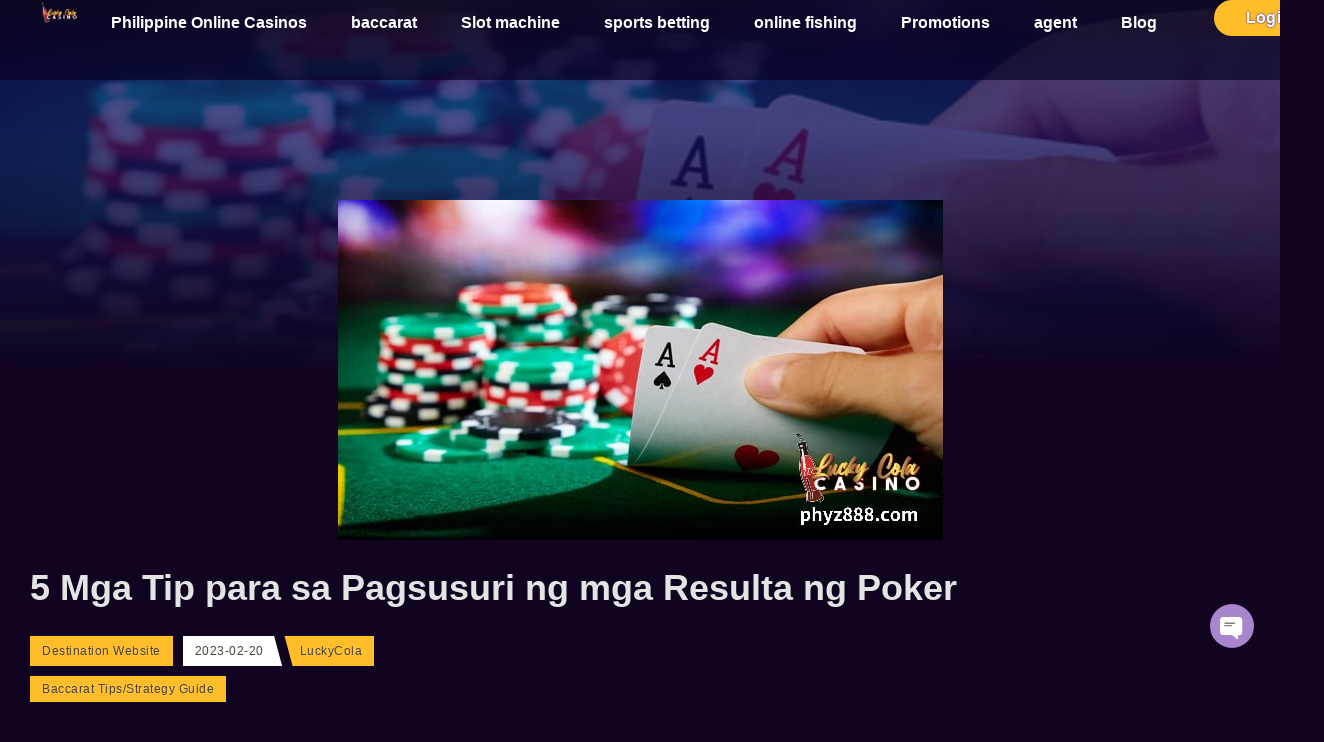

--- FILE ---
content_type: text/html; charset=UTF-8
request_url: https://phyz888.com/5-mga-tip-para-sa-pagsusuri-ng-mga-resulta-ng-poker/
body_size: 29223
content:
<!doctype html>
<html lang="en-US" prefix="og: https://ogp.me/ns#">
<head><meta charset="UTF-8"><script>if(navigator.userAgent.match(/MSIE|Internet Explorer/i)||navigator.userAgent.match(/Trident\/7\..*?rv:11/i)){var href=document.location.href;if(!href.match(/[?&]nowprocket/)){if(href.indexOf("?")==-1){if(href.indexOf("#")==-1){document.location.href=href+"?nowprocket=1"}else{document.location.href=href.replace("#","?nowprocket=1#")}}else{if(href.indexOf("#")==-1){document.location.href=href+"&nowprocket=1"}else{document.location.href=href.replace("#","&nowprocket=1#")}}}}</script><script>(()=>{class RocketLazyLoadScripts{constructor(){this.v="2.0.4",this.userEvents=["keydown","keyup","mousedown","mouseup","mousemove","mouseover","mouseout","touchmove","touchstart","touchend","touchcancel","wheel","click","dblclick","input"],this.attributeEvents=["onblur","onclick","oncontextmenu","ondblclick","onfocus","onmousedown","onmouseenter","onmouseleave","onmousemove","onmouseout","onmouseover","onmouseup","onmousewheel","onscroll","onsubmit"]}async t(){this.i(),this.o(),/iP(ad|hone)/.test(navigator.userAgent)&&this.h(),this.u(),this.l(this),this.m(),this.k(this),this.p(this),this._(),await Promise.all([this.R(),this.L()]),this.lastBreath=Date.now(),this.S(this),this.P(),this.D(),this.O(),this.M(),await this.C(this.delayedScripts.normal),await this.C(this.delayedScripts.defer),await this.C(this.delayedScripts.async),await this.T(),await this.F(),await this.j(),await this.A(),window.dispatchEvent(new Event("rocket-allScriptsLoaded")),this.everythingLoaded=!0,this.lastTouchEnd&&await new Promise(t=>setTimeout(t,500-Date.now()+this.lastTouchEnd)),this.I(),this.H(),this.U(),this.W()}i(){this.CSPIssue=sessionStorage.getItem("rocketCSPIssue"),document.addEventListener("securitypolicyviolation",t=>{this.CSPIssue||"script-src-elem"!==t.violatedDirective||"data"!==t.blockedURI||(this.CSPIssue=!0,sessionStorage.setItem("rocketCSPIssue",!0))},{isRocket:!0})}o(){window.addEventListener("pageshow",t=>{this.persisted=t.persisted,this.realWindowLoadedFired=!0},{isRocket:!0}),window.addEventListener("pagehide",()=>{this.onFirstUserAction=null},{isRocket:!0})}h(){let t;function e(e){t=e}window.addEventListener("touchstart",e,{isRocket:!0}),window.addEventListener("touchend",function i(o){o.changedTouches[0]&&t.changedTouches[0]&&Math.abs(o.changedTouches[0].pageX-t.changedTouches[0].pageX)<10&&Math.abs(o.changedTouches[0].pageY-t.changedTouches[0].pageY)<10&&o.timeStamp-t.timeStamp<200&&(window.removeEventListener("touchstart",e,{isRocket:!0}),window.removeEventListener("touchend",i,{isRocket:!0}),"INPUT"===o.target.tagName&&"text"===o.target.type||(o.target.dispatchEvent(new TouchEvent("touchend",{target:o.target,bubbles:!0})),o.target.dispatchEvent(new MouseEvent("mouseover",{target:o.target,bubbles:!0})),o.target.dispatchEvent(new PointerEvent("click",{target:o.target,bubbles:!0,cancelable:!0,detail:1,clientX:o.changedTouches[0].clientX,clientY:o.changedTouches[0].clientY})),event.preventDefault()))},{isRocket:!0})}q(t){this.userActionTriggered||("mousemove"!==t.type||this.firstMousemoveIgnored?"keyup"===t.type||"mouseover"===t.type||"mouseout"===t.type||(this.userActionTriggered=!0,this.onFirstUserAction&&this.onFirstUserAction()):this.firstMousemoveIgnored=!0),"click"===t.type&&t.preventDefault(),t.stopPropagation(),t.stopImmediatePropagation(),"touchstart"===this.lastEvent&&"touchend"===t.type&&(this.lastTouchEnd=Date.now()),"click"===t.type&&(this.lastTouchEnd=0),this.lastEvent=t.type,t.composedPath&&t.composedPath()[0].getRootNode()instanceof ShadowRoot&&(t.rocketTarget=t.composedPath()[0]),this.savedUserEvents.push(t)}u(){this.savedUserEvents=[],this.userEventHandler=this.q.bind(this),this.userEvents.forEach(t=>window.addEventListener(t,this.userEventHandler,{passive:!1,isRocket:!0})),document.addEventListener("visibilitychange",this.userEventHandler,{isRocket:!0})}U(){this.userEvents.forEach(t=>window.removeEventListener(t,this.userEventHandler,{passive:!1,isRocket:!0})),document.removeEventListener("visibilitychange",this.userEventHandler,{isRocket:!0}),this.savedUserEvents.forEach(t=>{(t.rocketTarget||t.target).dispatchEvent(new window[t.constructor.name](t.type,t))})}m(){const t="return false",e=Array.from(this.attributeEvents,t=>"data-rocket-"+t),i="["+this.attributeEvents.join("],[")+"]",o="[data-rocket-"+this.attributeEvents.join("],[data-rocket-")+"]",s=(e,i,o)=>{o&&o!==t&&(e.setAttribute("data-rocket-"+i,o),e["rocket"+i]=new Function("event",o),e.setAttribute(i,t))};new MutationObserver(t=>{for(const n of t)"attributes"===n.type&&(n.attributeName.startsWith("data-rocket-")||this.everythingLoaded?n.attributeName.startsWith("data-rocket-")&&this.everythingLoaded&&this.N(n.target,n.attributeName.substring(12)):s(n.target,n.attributeName,n.target.getAttribute(n.attributeName))),"childList"===n.type&&n.addedNodes.forEach(t=>{if(t.nodeType===Node.ELEMENT_NODE)if(this.everythingLoaded)for(const i of[t,...t.querySelectorAll(o)])for(const t of i.getAttributeNames())e.includes(t)&&this.N(i,t.substring(12));else for(const e of[t,...t.querySelectorAll(i)])for(const t of e.getAttributeNames())this.attributeEvents.includes(t)&&s(e,t,e.getAttribute(t))})}).observe(document,{subtree:!0,childList:!0,attributeFilter:[...this.attributeEvents,...e]})}I(){this.attributeEvents.forEach(t=>{document.querySelectorAll("[data-rocket-"+t+"]").forEach(e=>{this.N(e,t)})})}N(t,e){const i=t.getAttribute("data-rocket-"+e);i&&(t.setAttribute(e,i),t.removeAttribute("data-rocket-"+e))}k(t){Object.defineProperty(HTMLElement.prototype,"onclick",{get(){return this.rocketonclick||null},set(e){this.rocketonclick=e,this.setAttribute(t.everythingLoaded?"onclick":"data-rocket-onclick","this.rocketonclick(event)")}})}S(t){function e(e,i){let o=e[i];e[i]=null,Object.defineProperty(e,i,{get:()=>o,set(s){t.everythingLoaded?o=s:e["rocket"+i]=o=s}})}e(document,"onreadystatechange"),e(window,"onload"),e(window,"onpageshow");try{Object.defineProperty(document,"readyState",{get:()=>t.rocketReadyState,set(e){t.rocketReadyState=e},configurable:!0}),document.readyState="loading"}catch(t){console.log("WPRocket DJE readyState conflict, bypassing")}}l(t){this.originalAddEventListener=EventTarget.prototype.addEventListener,this.originalRemoveEventListener=EventTarget.prototype.removeEventListener,this.savedEventListeners=[],EventTarget.prototype.addEventListener=function(e,i,o){o&&o.isRocket||!t.B(e,this)&&!t.userEvents.includes(e)||t.B(e,this)&&!t.userActionTriggered||e.startsWith("rocket-")||t.everythingLoaded?t.originalAddEventListener.call(this,e,i,o):(t.savedEventListeners.push({target:this,remove:!1,type:e,func:i,options:o}),"mouseenter"!==e&&"mouseleave"!==e||t.originalAddEventListener.call(this,e,t.savedUserEvents.push,o))},EventTarget.prototype.removeEventListener=function(e,i,o){o&&o.isRocket||!t.B(e,this)&&!t.userEvents.includes(e)||t.B(e,this)&&!t.userActionTriggered||e.startsWith("rocket-")||t.everythingLoaded?t.originalRemoveEventListener.call(this,e,i,o):t.savedEventListeners.push({target:this,remove:!0,type:e,func:i,options:o})}}J(t,e){this.savedEventListeners=this.savedEventListeners.filter(i=>{let o=i.type,s=i.target||window;return e!==o||t!==s||(this.B(o,s)&&(i.type="rocket-"+o),this.$(i),!1)})}H(){EventTarget.prototype.addEventListener=this.originalAddEventListener,EventTarget.prototype.removeEventListener=this.originalRemoveEventListener,this.savedEventListeners.forEach(t=>this.$(t))}$(t){t.remove?this.originalRemoveEventListener.call(t.target,t.type,t.func,t.options):this.originalAddEventListener.call(t.target,t.type,t.func,t.options)}p(t){let e;function i(e){return t.everythingLoaded?e:e.split(" ").map(t=>"load"===t||t.startsWith("load.")?"rocket-jquery-load":t).join(" ")}function o(o){function s(e){const s=o.fn[e];o.fn[e]=o.fn.init.prototype[e]=function(){return this[0]===window&&t.userActionTriggered&&("string"==typeof arguments[0]||arguments[0]instanceof String?arguments[0]=i(arguments[0]):"object"==typeof arguments[0]&&Object.keys(arguments[0]).forEach(t=>{const e=arguments[0][t];delete arguments[0][t],arguments[0][i(t)]=e})),s.apply(this,arguments),this}}if(o&&o.fn&&!t.allJQueries.includes(o)){const e={DOMContentLoaded:[],"rocket-DOMContentLoaded":[]};for(const t in e)document.addEventListener(t,()=>{e[t].forEach(t=>t())},{isRocket:!0});o.fn.ready=o.fn.init.prototype.ready=function(i){function s(){parseInt(o.fn.jquery)>2?setTimeout(()=>i.bind(document)(o)):i.bind(document)(o)}return"function"==typeof i&&(t.realDomReadyFired?!t.userActionTriggered||t.fauxDomReadyFired?s():e["rocket-DOMContentLoaded"].push(s):e.DOMContentLoaded.push(s)),o([])},s("on"),s("one"),s("off"),t.allJQueries.push(o)}e=o}t.allJQueries=[],o(window.jQuery),Object.defineProperty(window,"jQuery",{get:()=>e,set(t){o(t)}})}P(){const t=new Map;document.write=document.writeln=function(e){const i=document.currentScript,o=document.createRange(),s=i.parentElement;let n=t.get(i);void 0===n&&(n=i.nextSibling,t.set(i,n));const c=document.createDocumentFragment();o.setStart(c,0),c.appendChild(o.createContextualFragment(e)),s.insertBefore(c,n)}}async R(){return new Promise(t=>{this.userActionTriggered?t():this.onFirstUserAction=t})}async L(){return new Promise(t=>{document.addEventListener("DOMContentLoaded",()=>{this.realDomReadyFired=!0,t()},{isRocket:!0})})}async j(){return this.realWindowLoadedFired?Promise.resolve():new Promise(t=>{window.addEventListener("load",t,{isRocket:!0})})}M(){this.pendingScripts=[];this.scriptsMutationObserver=new MutationObserver(t=>{for(const e of t)e.addedNodes.forEach(t=>{"SCRIPT"!==t.tagName||t.noModule||t.isWPRocket||this.pendingScripts.push({script:t,promise:new Promise(e=>{const i=()=>{const i=this.pendingScripts.findIndex(e=>e.script===t);i>=0&&this.pendingScripts.splice(i,1),e()};t.addEventListener("load",i,{isRocket:!0}),t.addEventListener("error",i,{isRocket:!0}),setTimeout(i,1e3)})})})}),this.scriptsMutationObserver.observe(document,{childList:!0,subtree:!0})}async F(){await this.X(),this.pendingScripts.length?(await this.pendingScripts[0].promise,await this.F()):this.scriptsMutationObserver.disconnect()}D(){this.delayedScripts={normal:[],async:[],defer:[]},document.querySelectorAll("script[type$=rocketlazyloadscript]").forEach(t=>{t.hasAttribute("data-rocket-src")?t.hasAttribute("async")&&!1!==t.async?this.delayedScripts.async.push(t):t.hasAttribute("defer")&&!1!==t.defer||"module"===t.getAttribute("data-rocket-type")?this.delayedScripts.defer.push(t):this.delayedScripts.normal.push(t):this.delayedScripts.normal.push(t)})}async _(){await this.L();let t=[];document.querySelectorAll("script[type$=rocketlazyloadscript][data-rocket-src]").forEach(e=>{let i=e.getAttribute("data-rocket-src");if(i&&!i.startsWith("data:")){i.startsWith("//")&&(i=location.protocol+i);try{const o=new URL(i).origin;o!==location.origin&&t.push({src:o,crossOrigin:e.crossOrigin||"module"===e.getAttribute("data-rocket-type")})}catch(t){}}}),t=[...new Map(t.map(t=>[JSON.stringify(t),t])).values()],this.Y(t,"preconnect")}async G(t){if(await this.K(),!0!==t.noModule||!("noModule"in HTMLScriptElement.prototype))return new Promise(e=>{let i;function o(){(i||t).setAttribute("data-rocket-status","executed"),e()}try{if(navigator.userAgent.includes("Firefox/")||""===navigator.vendor||this.CSPIssue)i=document.createElement("script"),[...t.attributes].forEach(t=>{let e=t.nodeName;"type"!==e&&("data-rocket-type"===e&&(e="type"),"data-rocket-src"===e&&(e="src"),i.setAttribute(e,t.nodeValue))}),t.text&&(i.text=t.text),t.nonce&&(i.nonce=t.nonce),i.hasAttribute("src")?(i.addEventListener("load",o,{isRocket:!0}),i.addEventListener("error",()=>{i.setAttribute("data-rocket-status","failed-network"),e()},{isRocket:!0}),setTimeout(()=>{i.isConnected||e()},1)):(i.text=t.text,o()),i.isWPRocket=!0,t.parentNode.replaceChild(i,t);else{const i=t.getAttribute("data-rocket-type"),s=t.getAttribute("data-rocket-src");i?(t.type=i,t.removeAttribute("data-rocket-type")):t.removeAttribute("type"),t.addEventListener("load",o,{isRocket:!0}),t.addEventListener("error",i=>{this.CSPIssue&&i.target.src.startsWith("data:")?(console.log("WPRocket: CSP fallback activated"),t.removeAttribute("src"),this.G(t).then(e)):(t.setAttribute("data-rocket-status","failed-network"),e())},{isRocket:!0}),s?(t.fetchPriority="high",t.removeAttribute("data-rocket-src"),t.src=s):t.src="data:text/javascript;base64,"+window.btoa(unescape(encodeURIComponent(t.text)))}}catch(i){t.setAttribute("data-rocket-status","failed-transform"),e()}});t.setAttribute("data-rocket-status","skipped")}async C(t){const e=t.shift();return e?(e.isConnected&&await this.G(e),this.C(t)):Promise.resolve()}O(){this.Y([...this.delayedScripts.normal,...this.delayedScripts.defer,...this.delayedScripts.async],"preload")}Y(t,e){this.trash=this.trash||[];let i=!0;var o=document.createDocumentFragment();t.forEach(t=>{const s=t.getAttribute&&t.getAttribute("data-rocket-src")||t.src;if(s&&!s.startsWith("data:")){const n=document.createElement("link");n.href=s,n.rel=e,"preconnect"!==e&&(n.as="script",n.fetchPriority=i?"high":"low"),t.getAttribute&&"module"===t.getAttribute("data-rocket-type")&&(n.crossOrigin=!0),t.crossOrigin&&(n.crossOrigin=t.crossOrigin),t.integrity&&(n.integrity=t.integrity),t.nonce&&(n.nonce=t.nonce),o.appendChild(n),this.trash.push(n),i=!1}}),document.head.appendChild(o)}W(){this.trash.forEach(t=>t.remove())}async T(){try{document.readyState="interactive"}catch(t){}this.fauxDomReadyFired=!0;try{await this.K(),this.J(document,"readystatechange"),document.dispatchEvent(new Event("rocket-readystatechange")),await this.K(),document.rocketonreadystatechange&&document.rocketonreadystatechange(),await this.K(),this.J(document,"DOMContentLoaded"),document.dispatchEvent(new Event("rocket-DOMContentLoaded")),await this.K(),this.J(window,"DOMContentLoaded"),window.dispatchEvent(new Event("rocket-DOMContentLoaded"))}catch(t){console.error(t)}}async A(){try{document.readyState="complete"}catch(t){}try{await this.K(),this.J(document,"readystatechange"),document.dispatchEvent(new Event("rocket-readystatechange")),await this.K(),document.rocketonreadystatechange&&document.rocketonreadystatechange(),await this.K(),this.J(window,"load"),window.dispatchEvent(new Event("rocket-load")),await this.K(),window.rocketonload&&window.rocketonload(),await this.K(),this.allJQueries.forEach(t=>t(window).trigger("rocket-jquery-load")),await this.K(),this.J(window,"pageshow");const t=new Event("rocket-pageshow");t.persisted=this.persisted,window.dispatchEvent(t),await this.K(),window.rocketonpageshow&&window.rocketonpageshow({persisted:this.persisted})}catch(t){console.error(t)}}async K(){Date.now()-this.lastBreath>45&&(await this.X(),this.lastBreath=Date.now())}async X(){return document.hidden?new Promise(t=>setTimeout(t)):new Promise(t=>requestAnimationFrame(t))}B(t,e){return e===document&&"readystatechange"===t||(e===document&&"DOMContentLoaded"===t||(e===window&&"DOMContentLoaded"===t||(e===window&&"load"===t||e===window&&"pageshow"===t)))}static run(){(new RocketLazyLoadScripts).t()}}RocketLazyLoadScripts.run()})();</script>
	
	<meta name="viewport" content="width=device-width, initial-scale=1">
	<link rel="profile" href="https://gmpg.org/xfn/11">
		<style>img:is([sizes="auto" i], [sizes^="auto," i]) { contain-intrinsic-size: 3000px 1500px }</style>
	
<!-- Search Engine Optimization by Rank Math PRO - https://rankmath.com/ -->
<title>5 Mga Tip para sa Pagsusuri ng mga Resulta ng Poker - Lucky Cola</title>
<meta name="description" content="Madalas akong tanungin ng mga naghahangad na propesyonal na manlalaro ng poker at ng mga naghahanap upang mapabuti ang kanilang laro kung ano ang maaari nilang gawin upang mapabuti ang kanilang laro sa poker."/>
<meta name="robots" content="follow, index, max-snippet:-1, max-video-preview:-1, max-image-preview:large"/>
<link rel="canonical" href="https://phyz888.com/5-mga-tip-para-sa-pagsusuri-ng-mga-resulta-ng-poker/" />
<meta property="og:locale" content="en_US" />
<meta property="og:type" content="article" />
<meta property="og:title" content="5 Mga Tip para sa Pagsusuri ng mga Resulta ng Poker - Lucky Cola" />
<meta property="og:description" content="Madalas akong tanungin ng mga naghahangad na propesyonal na manlalaro ng poker at ng mga naghahanap upang mapabuti ang kanilang laro kung ano ang maaari nilang gawin upang mapabuti ang kanilang laro sa poker." />
<meta property="og:url" content="https://phyz888.com/5-mga-tip-para-sa-pagsusuri-ng-mga-resulta-ng-poker/" />
<meta property="og:site_name" content="Lucky Cola casino The most popular Philippine online casinos" />
<meta property="article:publisher" content="https://www.facebook.com/Phyz888TV" />
<meta property="article:tag" content="Baccarat" />
<meta property="article:tag" content="Baccarat Real Money" />
<meta property="article:tag" content="Live Baccarat" />
<meta property="article:tag" content="Live Dealer Casino Games" />
<meta property="article:tag" content="Online Baccarat" />
<meta property="article:tag" content="philippine online baccarat，blackjack" />
<meta property="article:section" content="Baccarat Tips/Strategy Guide" />
<meta property="og:updated_time" content="2023-02-20T23:43:49+08:00" />
<meta property="og:image" content="https://96ce2d56.delivery.rocketcdn.me/wp-content/uploads/2023/02/lucky-cola-online-poker-1-1.jpeg" />
<meta property="og:image:secure_url" content="https://96ce2d56.delivery.rocketcdn.me/wp-content/uploads/2023/02/lucky-cola-online-poker-1-1.jpeg" />
<meta property="og:image:width" content="605" />
<meta property="og:image:height" content="340" />
<meta property="og:image:alt" content="Madalas akong tanungin ng mga naghahangad na propesyonal na manlalaro ng poker at ng mga naghahanap upang mapabuti ang kanilang laro kung ano ang maaari nilang gawin upang mapabuti ang kanilang laro sa poker." />
<meta property="og:image:type" content="image/jpeg" />
<meta property="article:published_time" content="2023-02-20T23:43:29+08:00" />
<meta property="article:modified_time" content="2023-02-20T23:43:49+08:00" />
<meta name="twitter:card" content="summary_large_image" />
<meta name="twitter:title" content="5 Mga Tip para sa Pagsusuri ng mga Resulta ng Poker - Lucky Cola" />
<meta name="twitter:description" content="Madalas akong tanungin ng mga naghahangad na propesyonal na manlalaro ng poker at ng mga naghahanap upang mapabuti ang kanilang laro kung ano ang maaari nilang gawin upang mapabuti ang kanilang laro sa poker." />
<meta name="twitter:image" content="https://96ce2d56.delivery.rocketcdn.me/wp-content/uploads/2023/02/lucky-cola-online-poker-1-1.jpeg" />
<meta name="twitter:label1" content="Written by" />
<meta name="twitter:data1" content="LuckyCola" />
<meta name="twitter:label2" content="Time to read" />
<meta name="twitter:data2" content="9 minutes" />
<script type="application/ld+json" class="rank-math-schema-pro">{"@context":"https://schema.org","@graph":[{"@type":"Organization","@id":"https://phyz888.com/#organization","name":"Lucky Cola casino The most popular Philippine online casinos","sameAs":["https://www.facebook.com/Phyz888TV"],"logo":{"@type":"ImageObject","@id":"https://phyz888.com/#logo","url":"https://96ce2d56.delivery.rocketcdn.me/wp-content/uploads/2022/05/download.png","contentUrl":"https://96ce2d56.delivery.rocketcdn.me/wp-content/uploads/2022/05/download.png","caption":"Lucky Cola casino The most popular Philippine online casinos","inLanguage":"en-US","width":"228","height":"228"}},{"@type":"WebSite","@id":"https://phyz888.com/#website","url":"https://phyz888.com","name":"Lucky Cola casino The most popular Philippine online casinos","publisher":{"@id":"https://phyz888.com/#organization"},"inLanguage":"en-US"},{"@type":"ImageObject","@id":"https://96ce2d56.delivery.rocketcdn.me/wp-content/uploads/2023/02/lucky-cola-online-poker-1-1.jpeg","url":"https://96ce2d56.delivery.rocketcdn.me/wp-content/uploads/2023/02/lucky-cola-online-poker-1-1.jpeg","width":"605","height":"340","caption":"Madalas akong tanungin ng mga naghahangad na propesyonal na manlalaro ng poker at ng mga naghahanap upang mapabuti ang kanilang laro kung ano ang maaari nilang gawin upang mapabuti ang kanilang laro sa poker.","inLanguage":"en-US"},{"@type":"BreadcrumbList","@id":"https://phyz888.com/5-mga-tip-para-sa-pagsusuri-ng-mga-resulta-ng-poker/#breadcrumb","itemListElement":[{"@type":"ListItem","position":"1","item":{"@id":"https://phyz888.com","name":"Home"}},{"@type":"ListItem","position":"2","item":{"@id":"https://phyz888.com/5-mga-tip-para-sa-pagsusuri-ng-mga-resulta-ng-poker/","name":"5 Mga Tip para sa Pagsusuri ng mga Resulta ng Poker"}}]},{"@type":"WebPage","@id":"https://phyz888.com/5-mga-tip-para-sa-pagsusuri-ng-mga-resulta-ng-poker/#webpage","url":"https://phyz888.com/5-mga-tip-para-sa-pagsusuri-ng-mga-resulta-ng-poker/","name":"5 Mga Tip para sa Pagsusuri ng mga Resulta ng Poker - Lucky Cola","datePublished":"2023-02-20T23:43:29+08:00","dateModified":"2023-02-20T23:43:49+08:00","isPartOf":{"@id":"https://phyz888.com/#website"},"primaryImageOfPage":{"@id":"https://96ce2d56.delivery.rocketcdn.me/wp-content/uploads/2023/02/lucky-cola-online-poker-1-1.jpeg"},"inLanguage":"en-US","breadcrumb":{"@id":"https://phyz888.com/5-mga-tip-para-sa-pagsusuri-ng-mga-resulta-ng-poker/#breadcrumb"}},{"@type":"Person","@id":"https://phyz888.com/5-mga-tip-para-sa-pagsusuri-ng-mga-resulta-ng-poker/#author","name":"LuckyCola","image":{"@type":"ImageObject","@id":"https://secure.gravatar.com/avatar/5cb1865eb2a51013fe931bf423cc2753999073ab267e8a664d731f11d77efe89?s=96&amp;d=mm&amp;r=g","url":"https://secure.gravatar.com/avatar/5cb1865eb2a51013fe931bf423cc2753999073ab267e8a664d731f11d77efe89?s=96&amp;d=mm&amp;r=g","caption":"LuckyCola","inLanguage":"en-US"},"worksFor":{"@id":"https://phyz888.com/#organization"}},{"@type":"BlogPosting","headline":"5 Mga Tip para sa Pagsusuri ng mga Resulta ng Poker - Lucky Cola","keywords":"poker, casino, online poker, 5 Mga Tip para sa Pagsusuri ng mga Resulta ng Poker","datePublished":"2023-02-20T23:43:29+08:00","dateModified":"2023-02-20T23:43:49+08:00","author":{"@id":"https://phyz888.com/5-mga-tip-para-sa-pagsusuri-ng-mga-resulta-ng-poker/#author","name":"LuckyCola"},"publisher":{"@id":"https://phyz888.com/#organization"},"description":"Madalas akong tanungin ng mga naghahangad na propesyonal na manlalaro ng poker at ng mga naghahanap upang mapabuti ang kanilang laro kung ano ang maaari nilang gawin upang mapabuti ang kanilang laro sa poker.","name":"5 Mga Tip para sa Pagsusuri ng mga Resulta ng Poker - Lucky Cola","@id":"https://phyz888.com/5-mga-tip-para-sa-pagsusuri-ng-mga-resulta-ng-poker/#richSnippet","isPartOf":{"@id":"https://phyz888.com/5-mga-tip-para-sa-pagsusuri-ng-mga-resulta-ng-poker/#webpage"},"image":{"@id":"https://96ce2d56.delivery.rocketcdn.me/wp-content/uploads/2023/02/lucky-cola-online-poker-1-1.jpeg"},"inLanguage":"en-US","mainEntityOfPage":{"@id":"https://phyz888.com/5-mga-tip-para-sa-pagsusuri-ng-mga-resulta-ng-poker/#webpage"}}]}</script>
<!-- /Rank Math WordPress SEO plugin -->

<link rel='dns-prefetch' href='//96ce2d56.delivery.rocketcdn.me' />

<link href='https://96ce2d56.delivery.rocketcdn.me' rel='preconnect' />
<link rel="alternate" type="application/rss+xml" title="Destination Website &raquo; Feed" href="https://phyz888.com/feed/" />
<link rel="alternate" type="application/rss+xml" title="Destination Website &raquo; Comments Feed" href="https://phyz888.com/comments/feed/" />
<style id='wp-emoji-styles-inline-css'>

	img.wp-smiley, img.emoji {
		display: inline !important;
		border: none !important;
		box-shadow: none !important;
		height: 1em !important;
		width: 1em !important;
		margin: 0 0.07em !important;
		vertical-align: -0.1em !important;
		background: none !important;
		padding: 0 !important;
	}
</style>
<style id='global-styles-inline-css'>
:root{--wp--preset--aspect-ratio--square: 1;--wp--preset--aspect-ratio--4-3: 4/3;--wp--preset--aspect-ratio--3-4: 3/4;--wp--preset--aspect-ratio--3-2: 3/2;--wp--preset--aspect-ratio--2-3: 2/3;--wp--preset--aspect-ratio--16-9: 16/9;--wp--preset--aspect-ratio--9-16: 9/16;--wp--preset--color--black: #000000;--wp--preset--color--cyan-bluish-gray: #abb8c3;--wp--preset--color--white: #ffffff;--wp--preset--color--pale-pink: #f78da7;--wp--preset--color--vivid-red: #cf2e2e;--wp--preset--color--luminous-vivid-orange: #ff6900;--wp--preset--color--luminous-vivid-amber: #fcb900;--wp--preset--color--light-green-cyan: #7bdcb5;--wp--preset--color--vivid-green-cyan: #00d084;--wp--preset--color--pale-cyan-blue: #8ed1fc;--wp--preset--color--vivid-cyan-blue: #0693e3;--wp--preset--color--vivid-purple: #9b51e0;--wp--preset--gradient--vivid-cyan-blue-to-vivid-purple: linear-gradient(135deg,rgba(6,147,227,1) 0%,rgb(155,81,224) 100%);--wp--preset--gradient--light-green-cyan-to-vivid-green-cyan: linear-gradient(135deg,rgb(122,220,180) 0%,rgb(0,208,130) 100%);--wp--preset--gradient--luminous-vivid-amber-to-luminous-vivid-orange: linear-gradient(135deg,rgba(252,185,0,1) 0%,rgba(255,105,0,1) 100%);--wp--preset--gradient--luminous-vivid-orange-to-vivid-red: linear-gradient(135deg,rgba(255,105,0,1) 0%,rgb(207,46,46) 100%);--wp--preset--gradient--very-light-gray-to-cyan-bluish-gray: linear-gradient(135deg,rgb(238,238,238) 0%,rgb(169,184,195) 100%);--wp--preset--gradient--cool-to-warm-spectrum: linear-gradient(135deg,rgb(74,234,220) 0%,rgb(151,120,209) 20%,rgb(207,42,186) 40%,rgb(238,44,130) 60%,rgb(251,105,98) 80%,rgb(254,248,76) 100%);--wp--preset--gradient--blush-light-purple: linear-gradient(135deg,rgb(255,206,236) 0%,rgb(152,150,240) 100%);--wp--preset--gradient--blush-bordeaux: linear-gradient(135deg,rgb(254,205,165) 0%,rgb(254,45,45) 50%,rgb(107,0,62) 100%);--wp--preset--gradient--luminous-dusk: linear-gradient(135deg,rgb(255,203,112) 0%,rgb(199,81,192) 50%,rgb(65,88,208) 100%);--wp--preset--gradient--pale-ocean: linear-gradient(135deg,rgb(255,245,203) 0%,rgb(182,227,212) 50%,rgb(51,167,181) 100%);--wp--preset--gradient--electric-grass: linear-gradient(135deg,rgb(202,248,128) 0%,rgb(113,206,126) 100%);--wp--preset--gradient--midnight: linear-gradient(135deg,rgb(2,3,129) 0%,rgb(40,116,252) 100%);--wp--preset--font-size--small: 13px;--wp--preset--font-size--medium: 20px;--wp--preset--font-size--large: 36px;--wp--preset--font-size--x-large: 42px;--wp--preset--spacing--20: 0.44rem;--wp--preset--spacing--30: 0.67rem;--wp--preset--spacing--40: 1rem;--wp--preset--spacing--50: 1.5rem;--wp--preset--spacing--60: 2.25rem;--wp--preset--spacing--70: 3.38rem;--wp--preset--spacing--80: 5.06rem;--wp--preset--shadow--natural: 6px 6px 9px rgba(0, 0, 0, 0.2);--wp--preset--shadow--deep: 12px 12px 50px rgba(0, 0, 0, 0.4);--wp--preset--shadow--sharp: 6px 6px 0px rgba(0, 0, 0, 0.2);--wp--preset--shadow--outlined: 6px 6px 0px -3px rgba(255, 255, 255, 1), 6px 6px rgba(0, 0, 0, 1);--wp--preset--shadow--crisp: 6px 6px 0px rgba(0, 0, 0, 1);}:root { --wp--style--global--content-size: 800px;--wp--style--global--wide-size: 1200px; }:where(body) { margin: 0; }.wp-site-blocks > .alignleft { float: left; margin-right: 2em; }.wp-site-blocks > .alignright { float: right; margin-left: 2em; }.wp-site-blocks > .aligncenter { justify-content: center; margin-left: auto; margin-right: auto; }:where(.wp-site-blocks) > * { margin-block-start: 24px; margin-block-end: 0; }:where(.wp-site-blocks) > :first-child { margin-block-start: 0; }:where(.wp-site-blocks) > :last-child { margin-block-end: 0; }:root { --wp--style--block-gap: 24px; }:root :where(.is-layout-flow) > :first-child{margin-block-start: 0;}:root :where(.is-layout-flow) > :last-child{margin-block-end: 0;}:root :where(.is-layout-flow) > *{margin-block-start: 24px;margin-block-end: 0;}:root :where(.is-layout-constrained) > :first-child{margin-block-start: 0;}:root :where(.is-layout-constrained) > :last-child{margin-block-end: 0;}:root :where(.is-layout-constrained) > *{margin-block-start: 24px;margin-block-end: 0;}:root :where(.is-layout-flex){gap: 24px;}:root :where(.is-layout-grid){gap: 24px;}.is-layout-flow > .alignleft{float: left;margin-inline-start: 0;margin-inline-end: 2em;}.is-layout-flow > .alignright{float: right;margin-inline-start: 2em;margin-inline-end: 0;}.is-layout-flow > .aligncenter{margin-left: auto !important;margin-right: auto !important;}.is-layout-constrained > .alignleft{float: left;margin-inline-start: 0;margin-inline-end: 2em;}.is-layout-constrained > .alignright{float: right;margin-inline-start: 2em;margin-inline-end: 0;}.is-layout-constrained > .aligncenter{margin-left: auto !important;margin-right: auto !important;}.is-layout-constrained > :where(:not(.alignleft):not(.alignright):not(.alignfull)){max-width: var(--wp--style--global--content-size);margin-left: auto !important;margin-right: auto !important;}.is-layout-constrained > .alignwide{max-width: var(--wp--style--global--wide-size);}body .is-layout-flex{display: flex;}.is-layout-flex{flex-wrap: wrap;align-items: center;}.is-layout-flex > :is(*, div){margin: 0;}body .is-layout-grid{display: grid;}.is-layout-grid > :is(*, div){margin: 0;}body{padding-top: 0px;padding-right: 0px;padding-bottom: 0px;padding-left: 0px;}a:where(:not(.wp-element-button)){text-decoration: underline;}:root :where(.wp-element-button, .wp-block-button__link){background-color: #32373c;border-width: 0;color: #fff;font-family: inherit;font-size: inherit;line-height: inherit;padding: calc(0.667em + 2px) calc(1.333em + 2px);text-decoration: none;}.has-black-color{color: var(--wp--preset--color--black) !important;}.has-cyan-bluish-gray-color{color: var(--wp--preset--color--cyan-bluish-gray) !important;}.has-white-color{color: var(--wp--preset--color--white) !important;}.has-pale-pink-color{color: var(--wp--preset--color--pale-pink) !important;}.has-vivid-red-color{color: var(--wp--preset--color--vivid-red) !important;}.has-luminous-vivid-orange-color{color: var(--wp--preset--color--luminous-vivid-orange) !important;}.has-luminous-vivid-amber-color{color: var(--wp--preset--color--luminous-vivid-amber) !important;}.has-light-green-cyan-color{color: var(--wp--preset--color--light-green-cyan) !important;}.has-vivid-green-cyan-color{color: var(--wp--preset--color--vivid-green-cyan) !important;}.has-pale-cyan-blue-color{color: var(--wp--preset--color--pale-cyan-blue) !important;}.has-vivid-cyan-blue-color{color: var(--wp--preset--color--vivid-cyan-blue) !important;}.has-vivid-purple-color{color: var(--wp--preset--color--vivid-purple) !important;}.has-black-background-color{background-color: var(--wp--preset--color--black) !important;}.has-cyan-bluish-gray-background-color{background-color: var(--wp--preset--color--cyan-bluish-gray) !important;}.has-white-background-color{background-color: var(--wp--preset--color--white) !important;}.has-pale-pink-background-color{background-color: var(--wp--preset--color--pale-pink) !important;}.has-vivid-red-background-color{background-color: var(--wp--preset--color--vivid-red) !important;}.has-luminous-vivid-orange-background-color{background-color: var(--wp--preset--color--luminous-vivid-orange) !important;}.has-luminous-vivid-amber-background-color{background-color: var(--wp--preset--color--luminous-vivid-amber) !important;}.has-light-green-cyan-background-color{background-color: var(--wp--preset--color--light-green-cyan) !important;}.has-vivid-green-cyan-background-color{background-color: var(--wp--preset--color--vivid-green-cyan) !important;}.has-pale-cyan-blue-background-color{background-color: var(--wp--preset--color--pale-cyan-blue) !important;}.has-vivid-cyan-blue-background-color{background-color: var(--wp--preset--color--vivid-cyan-blue) !important;}.has-vivid-purple-background-color{background-color: var(--wp--preset--color--vivid-purple) !important;}.has-black-border-color{border-color: var(--wp--preset--color--black) !important;}.has-cyan-bluish-gray-border-color{border-color: var(--wp--preset--color--cyan-bluish-gray) !important;}.has-white-border-color{border-color: var(--wp--preset--color--white) !important;}.has-pale-pink-border-color{border-color: var(--wp--preset--color--pale-pink) !important;}.has-vivid-red-border-color{border-color: var(--wp--preset--color--vivid-red) !important;}.has-luminous-vivid-orange-border-color{border-color: var(--wp--preset--color--luminous-vivid-orange) !important;}.has-luminous-vivid-amber-border-color{border-color: var(--wp--preset--color--luminous-vivid-amber) !important;}.has-light-green-cyan-border-color{border-color: var(--wp--preset--color--light-green-cyan) !important;}.has-vivid-green-cyan-border-color{border-color: var(--wp--preset--color--vivid-green-cyan) !important;}.has-pale-cyan-blue-border-color{border-color: var(--wp--preset--color--pale-cyan-blue) !important;}.has-vivid-cyan-blue-border-color{border-color: var(--wp--preset--color--vivid-cyan-blue) !important;}.has-vivid-purple-border-color{border-color: var(--wp--preset--color--vivid-purple) !important;}.has-vivid-cyan-blue-to-vivid-purple-gradient-background{background: var(--wp--preset--gradient--vivid-cyan-blue-to-vivid-purple) !important;}.has-light-green-cyan-to-vivid-green-cyan-gradient-background{background: var(--wp--preset--gradient--light-green-cyan-to-vivid-green-cyan) !important;}.has-luminous-vivid-amber-to-luminous-vivid-orange-gradient-background{background: var(--wp--preset--gradient--luminous-vivid-amber-to-luminous-vivid-orange) !important;}.has-luminous-vivid-orange-to-vivid-red-gradient-background{background: var(--wp--preset--gradient--luminous-vivid-orange-to-vivid-red) !important;}.has-very-light-gray-to-cyan-bluish-gray-gradient-background{background: var(--wp--preset--gradient--very-light-gray-to-cyan-bluish-gray) !important;}.has-cool-to-warm-spectrum-gradient-background{background: var(--wp--preset--gradient--cool-to-warm-spectrum) !important;}.has-blush-light-purple-gradient-background{background: var(--wp--preset--gradient--blush-light-purple) !important;}.has-blush-bordeaux-gradient-background{background: var(--wp--preset--gradient--blush-bordeaux) !important;}.has-luminous-dusk-gradient-background{background: var(--wp--preset--gradient--luminous-dusk) !important;}.has-pale-ocean-gradient-background{background: var(--wp--preset--gradient--pale-ocean) !important;}.has-electric-grass-gradient-background{background: var(--wp--preset--gradient--electric-grass) !important;}.has-midnight-gradient-background{background: var(--wp--preset--gradient--midnight) !important;}.has-small-font-size{font-size: var(--wp--preset--font-size--small) !important;}.has-medium-font-size{font-size: var(--wp--preset--font-size--medium) !important;}.has-large-font-size{font-size: var(--wp--preset--font-size--large) !important;}.has-x-large-font-size{font-size: var(--wp--preset--font-size--x-large) !important;}
:root :where(.wp-block-pullquote){font-size: 1.5em;line-height: 1.6;}
</style>
<link data-minify="1" rel='stylesheet' id='hello-elementor-css' href='https://96ce2d56.delivery.rocketcdn.me/wp-content/cache/min/1/wp-content/themes/hello-elementor/assets/css/reset.css?ver=1760434875' media='all' />
<link data-minify="1" rel='stylesheet' id='hello-elementor-theme-style-css' href='https://96ce2d56.delivery.rocketcdn.me/wp-content/cache/min/1/wp-content/themes/hello-elementor/assets/css/theme.css?ver=1760434875' media='all' />
<link data-minify="1" rel='stylesheet' id='hello-elementor-header-footer-css' href='https://96ce2d56.delivery.rocketcdn.me/wp-content/cache/min/1/wp-content/themes/hello-elementor/assets/css/header-footer.css?ver=1760434875' media='all' />
<link rel='stylesheet' id='elementor-frontend-css' href='https://96ce2d56.delivery.rocketcdn.me/wp-content/plugins/elementor/assets/css/frontend.min.css?ver=3.31.5' media='all' />
<style id='elementor-frontend-inline-css'>
.elementor-1026 .elementor-element.elementor-element-38eb16f:not(.elementor-motion-effects-element-type-background), .elementor-1026 .elementor-element.elementor-element-38eb16f > .elementor-motion-effects-container > .elementor-motion-effects-layer{background-image:url("https://96ce2d56.delivery.rocketcdn.me/wp-content/uploads/2023/02/lucky-cola-online-poker-1-1.jpeg");}
</style>
<link rel='stylesheet' id='elementor-post-6-css' href='https://96ce2d56.delivery.rocketcdn.me/wp-content/uploads/elementor/css/post-6.css?ver=1760434875' media='all' />
<link rel='stylesheet' id='widget-image-css' href='https://96ce2d56.delivery.rocketcdn.me/wp-content/plugins/elementor/assets/css/widget-image.min.css?ver=3.31.5' media='all' />
<link rel='stylesheet' id='widget-nav-menu-css' href='https://96ce2d56.delivery.rocketcdn.me/wp-content/plugins/elementor-pro/assets/css/widget-nav-menu.min.css?ver=3.31.3' media='all' />
<link rel='stylesheet' id='widget-heading-css' href='https://96ce2d56.delivery.rocketcdn.me/wp-content/plugins/elementor/assets/css/widget-heading.min.css?ver=3.31.5' media='all' />
<link rel='stylesheet' id='widget-image-box-css' href='https://96ce2d56.delivery.rocketcdn.me/wp-content/plugins/elementor/assets/css/widget-image-box.min.css?ver=3.31.5' media='all' />
<link rel='stylesheet' id='widget-post-info-css' href='https://96ce2d56.delivery.rocketcdn.me/wp-content/plugins/elementor-pro/assets/css/widget-post-info.min.css?ver=3.31.3' media='all' />
<link rel='stylesheet' id='widget-icon-list-css' href='https://96ce2d56.delivery.rocketcdn.me/wp-content/plugins/elementor/assets/css/widget-icon-list.min.css?ver=3.31.5' media='all' />
<link rel='stylesheet' id='widget-posts-css' href='https://96ce2d56.delivery.rocketcdn.me/wp-content/plugins/elementor-pro/assets/css/widget-posts.min.css?ver=3.31.3' media='all' />
<link data-minify="1" rel='stylesheet' id='font-awesome-5-all-css' href='https://96ce2d56.delivery.rocketcdn.me/wp-content/cache/min/1/wp-content/plugins/elementor/assets/lib/font-awesome/css/all.min.css?ver=1760434875' media='all' />
<link rel='stylesheet' id='font-awesome-4-shim-css' href='https://96ce2d56.delivery.rocketcdn.me/wp-content/plugins/elementor/assets/lib/font-awesome/css/v4-shims.min.css?ver=3.31.5' media='all' />
<link rel='stylesheet' id='widget-table-of-contents-css' href='https://96ce2d56.delivery.rocketcdn.me/wp-content/plugins/elementor-pro/assets/css/widget-table-of-contents.min.css?ver=3.31.3' media='all' />
<link rel='stylesheet' id='elementor-post-26570-css' href='https://96ce2d56.delivery.rocketcdn.me/wp-content/uploads/elementor/css/post-26570.css?ver=1760627715' media='all' />
<link rel='stylesheet' id='elementor-post-38-css' href='https://96ce2d56.delivery.rocketcdn.me/wp-content/uploads/elementor/css/post-38.css?ver=1760434875' media='all' />
<link rel='stylesheet' id='elementor-post-73-css' href='https://96ce2d56.delivery.rocketcdn.me/wp-content/uploads/elementor/css/post-73.css?ver=1760434875' media='all' />
<link rel='stylesheet' id='elementor-post-1026-css' href='https://96ce2d56.delivery.rocketcdn.me/wp-content/uploads/elementor/css/post-1026.css?ver=1760434875' media='all' />
<style id='rocket-lazyload-inline-css'>
.rll-youtube-player{position:relative;padding-bottom:56.23%;height:0;overflow:hidden;max-width:100%;}.rll-youtube-player:focus-within{outline: 2px solid currentColor;outline-offset: 5px;}.rll-youtube-player iframe{position:absolute;top:0;left:0;width:100%;height:100%;z-index:100;background:0 0}.rll-youtube-player img{bottom:0;display:block;left:0;margin:auto;max-width:100%;width:100%;position:absolute;right:0;top:0;border:none;height:auto;-webkit-transition:.4s all;-moz-transition:.4s all;transition:.4s all}.rll-youtube-player img:hover{-webkit-filter:brightness(75%)}.rll-youtube-player .play{height:100%;width:100%;left:0;top:0;position:absolute;background:url(https://96ce2d56.delivery.rocketcdn.me/wp-content/plugins/wp-rocket/assets/img/youtube.png) no-repeat center;background-color: transparent !important;cursor:pointer;border:none;}.wp-embed-responsive .wp-has-aspect-ratio .rll-youtube-player{position:absolute;padding-bottom:0;width:100%;height:100%;top:0;bottom:0;left:0;right:0}
</style>
<script type="rocketlazyloadscript" data-rocket-src="https://96ce2d56.delivery.rocketcdn.me/wp-includes/js/jquery/jquery.min.js?ver=3.7.1" id="jquery-core-js" data-rocket-defer defer></script>
<script type="rocketlazyloadscript" data-rocket-src="https://96ce2d56.delivery.rocketcdn.me/wp-includes/js/jquery/jquery-migrate.min.js?ver=3.4.1" id="jquery-migrate-js" data-rocket-defer defer></script>
<script type="rocketlazyloadscript" data-rocket-src="https://96ce2d56.delivery.rocketcdn.me/wp-content/plugins/elementor/assets/lib/font-awesome/js/v4-shims.min.js?ver=3.31.5" id="font-awesome-4-shim-js" data-rocket-defer defer></script>
<link rel="https://api.w.org/" href="https://phyz888.com/wp-json/" /><link rel="alternate" title="JSON" type="application/json" href="https://phyz888.com/wp-json/wp/v2/posts/26570" /><link rel="EditURI" type="application/rsd+xml" title="RSD" href="https://phyz888.com/xmlrpc.php?rsd" />
<meta name="generator" content="WordPress 6.8.1" />
<link rel='shortlink' href='https://phyz888.com/?p=26570' />
<link rel="alternate" title="oEmbed (JSON)" type="application/json+oembed" href="https://phyz888.com/wp-json/oembed/1.0/embed?url=https%3A%2F%2Fphyz888.com%2F5-mga-tip-para-sa-pagsusuri-ng-mga-resulta-ng-poker%2F" />
<link rel="alternate" title="oEmbed (XML)" type="text/xml+oembed" href="https://phyz888.com/wp-json/oembed/1.0/embed?url=https%3A%2F%2Fphyz888.com%2F5-mga-tip-para-sa-pagsusuri-ng-mga-resulta-ng-poker%2F&#038;format=xml" />
<meta name="description" content="Madalas akong tanungin ng mga naghahangad na propesyonal na manlalaro ng poker at ng mga naghahanap upang mapabuti ang kanilang laro kung ano ang maaari nilang gawin upang mapabuti ang kanilang laro sa poker.">
<meta name="generator" content="Elementor 3.31.5; features: e_font_icon_svg, additional_custom_breakpoints, e_element_cache; settings: css_print_method-external, google_font-enabled, font_display-auto">
			<style>
				.e-con.e-parent:nth-of-type(n+4):not(.e-lazyloaded):not(.e-no-lazyload),
				.e-con.e-parent:nth-of-type(n+4):not(.e-lazyloaded):not(.e-no-lazyload) * {
					background-image: none !important;
				}
				@media screen and (max-height: 1024px) {
					.e-con.e-parent:nth-of-type(n+3):not(.e-lazyloaded):not(.e-no-lazyload),
					.e-con.e-parent:nth-of-type(n+3):not(.e-lazyloaded):not(.e-no-lazyload) * {
						background-image: none !important;
					}
				}
				@media screen and (max-height: 640px) {
					.e-con.e-parent:nth-of-type(n+2):not(.e-lazyloaded):not(.e-no-lazyload),
					.e-con.e-parent:nth-of-type(n+2):not(.e-lazyloaded):not(.e-no-lazyload) * {
						background-image: none !important;
					}
				}
			</style>
			<link rel="icon" href="https://96ce2d56.delivery.rocketcdn.me/wp-content/uploads/2022/05/download-150x150.png" sizes="32x32" />
<link rel="icon" href="https://96ce2d56.delivery.rocketcdn.me/wp-content/uploads/2022/05/download.png" sizes="192x192" />
<link rel="apple-touch-icon" href="https://96ce2d56.delivery.rocketcdn.me/wp-content/uploads/2022/05/download.png" />
<meta name="msapplication-TileImage" content="https://96ce2d56.delivery.rocketcdn.me/wp-content/uploads/2022/05/download.png" />
<noscript><style id="rocket-lazyload-nojs-css">.rll-youtube-player, [data-lazy-src]{display:none !important;}</style></noscript><meta name="generator" content="WP Rocket 3.19.4" data-wpr-features="wpr_delay_js wpr_defer_js wpr_minify_js wpr_lazyload_images wpr_lazyload_iframes wpr_minify_css wpr_cdn wpr_preload_links wpr_desktop" /></head>
<body class="wp-singular post-template-default single single-post postid-26570 single-format-standard wp-custom-logo wp-embed-responsive wp-theme-hello-elementor hello-elementor-default elementor-default elementor-kit-6 elementor-page elementor-page-26570 elementor-page-1026">


<a class="skip-link screen-reader-text" href="#content">Skip to content</a>

		<header data-rocket-location-hash="f8b7b3929bdd4c17d83b29c475dbc502" data-elementor-type="header" data-elementor-id="38" class="elementor elementor-38 elementor-location-header" data-elementor-post-type="elementor_library">
			<header data-rocket-location-hash="09c176e6c4ec3cb860dc3b29a8cc6a7e" class="elementor-element elementor-element-5568c8d e-con-full e-flex e-con e-parent" data-id="5568c8d" data-element_type="container">
				<div data-rocket-location-hash="b82c1833a8404c414186daec43d0f967" class="elementor-element elementor-element-c9a8449 elementor-widget__width-initial elementor-widget elementor-widget-image" data-id="c9a8449" data-element_type="widget" data-widget_type="image.default">
				<div class="elementor-widget-container">
																<a href="https://phyz888.com">
							<img width="598" height="218" src="data:image/svg+xml,%3Csvg%20xmlns='http://www.w3.org/2000/svg'%20viewBox='0%200%20598%20218'%3E%3C/svg%3E" class="attachment-full size-full wp-image-2245" alt="Lucky Cola" data-lazy-srcset="https://96ce2d56.delivery.rocketcdn.me/wp-content/uploads/2022/05/logo.png 598w, https://96ce2d56.delivery.rocketcdn.me/wp-content/uploads/2022/05/logo-300x109.png 300w" data-lazy-sizes="(max-width: 598px) 100vw, 598px" data-lazy-src="https://96ce2d56.delivery.rocketcdn.me/wp-content/uploads/2022/05/logo.png" /><noscript><img width="598" height="218" src="https://96ce2d56.delivery.rocketcdn.me/wp-content/uploads/2022/05/logo.png" class="attachment-full size-full wp-image-2245" alt="Lucky Cola" srcset="https://96ce2d56.delivery.rocketcdn.me/wp-content/uploads/2022/05/logo.png 598w, https://96ce2d56.delivery.rocketcdn.me/wp-content/uploads/2022/05/logo-300x109.png 300w" sizes="(max-width: 598px) 100vw, 598px" /></noscript>								</a>
															</div>
				</div>
				<div class="elementor-element elementor-element-4e1a368 elementor-nav-menu__align-end elementor-nav-menu--dropdown-mobile elementor-hidden-tablet elementor-hidden-mobile elementor-nav-menu__text-align-aside elementor-nav-menu--toggle elementor-nav-menu--burger elementor-widget elementor-widget-nav-menu" data-id="4e1a368" data-element_type="widget" data-settings="{&quot;layout&quot;:&quot;horizontal&quot;,&quot;submenu_icon&quot;:{&quot;value&quot;:&quot;&lt;svg class=\&quot;e-font-icon-svg e-fas-caret-down\&quot; viewBox=\&quot;0 0 320 512\&quot; xmlns=\&quot;http:\/\/www.w3.org\/2000\/svg\&quot;&gt;&lt;path d=\&quot;M31.3 192h257.3c17.8 0 26.7 21.5 14.1 34.1L174.1 354.8c-7.8 7.8-20.5 7.8-28.3 0L17.2 226.1C4.6 213.5 13.5 192 31.3 192z\&quot;&gt;&lt;\/path&gt;&lt;\/svg&gt;&quot;,&quot;library&quot;:&quot;fa-solid&quot;},&quot;toggle&quot;:&quot;burger&quot;}" data-widget_type="nav-menu.default">
				<div class="elementor-widget-container">
								<nav aria-label="Menu" class="elementor-nav-menu--main elementor-nav-menu__container elementor-nav-menu--layout-horizontal e--pointer-none">
				<ul id="menu-1-4e1a368" class="elementor-nav-menu"><li class="menu-item menu-item-type-custom menu-item-object-custom menu-item-home menu-item-61"><a href="https://phyz888.com" class="elementor-item">Philippine Online Casinos</a></li>
<li class="menu-item menu-item-type-post_type menu-item-object-page menu-item-63"><a href="https://phyz888.com/baccarat/" class="elementor-item">baccarat</a></li>
<li class="menu-item menu-item-type-post_type menu-item-object-page menu-item-64"><a href="https://phyz888.com/slot-machine/" class="elementor-item">Slot machine</a></li>
<li class="menu-item menu-item-type-post_type menu-item-object-page menu-item-62"><a href="https://phyz888.com/sports-betting/" class="elementor-item">sports betting</a></li>
<li class="menu-item menu-item-type-post_type menu-item-object-page menu-item-65"><a href="https://phyz888.com/online-fishing/" class="elementor-item">online fishing</a></li>
<li class="menu-item menu-item-type-taxonomy menu-item-object-category menu-item-6836"><a href="https://phyz888.com/category/promotions/" class="elementor-item">Promotions</a></li>
<li class="menu-item menu-item-type-post_type menu-item-object-page menu-item-1517"><a href="https://phyz888.com/agents/" class="elementor-item">agent</a></li>
<li class="menu-item menu-item-type-post_type menu-item-object-page menu-item-38959"><a href="https://phyz888.com/blog/" class="elementor-item">Blog</a></li>
</ul>			</nav>
					<div class="elementor-menu-toggle" role="button" tabindex="0" aria-label="Menu Toggle" aria-expanded="false">
			<svg aria-hidden="true" role="presentation" class="elementor-menu-toggle__icon--open e-font-icon-svg e-eicon-menu-bar" viewBox="0 0 1000 1000" xmlns="http://www.w3.org/2000/svg"><path d="M104 333H896C929 333 958 304 958 271S929 208 896 208H104C71 208 42 237 42 271S71 333 104 333ZM104 583H896C929 583 958 554 958 521S929 458 896 458H104C71 458 42 487 42 521S71 583 104 583ZM104 833H896C929 833 958 804 958 771S929 708 896 708H104C71 708 42 737 42 771S71 833 104 833Z"></path></svg><svg aria-hidden="true" role="presentation" class="elementor-menu-toggle__icon--close e-font-icon-svg e-eicon-close" viewBox="0 0 1000 1000" xmlns="http://www.w3.org/2000/svg"><path d="M742 167L500 408 258 167C246 154 233 150 217 150 196 150 179 158 167 167 154 179 150 196 150 212 150 229 154 242 171 254L408 500 167 742C138 771 138 800 167 829 196 858 225 858 254 829L496 587 738 829C750 842 767 846 783 846 800 846 817 842 829 829 842 817 846 804 846 783 846 767 842 750 829 737L588 500 833 258C863 229 863 200 833 171 804 137 775 137 742 167Z"></path></svg>		</div>
					<nav class="elementor-nav-menu--dropdown elementor-nav-menu__container" aria-hidden="true">
				<ul id="menu-2-4e1a368" class="elementor-nav-menu"><li class="menu-item menu-item-type-custom menu-item-object-custom menu-item-home menu-item-61"><a href="https://phyz888.com" class="elementor-item" tabindex="-1">Philippine Online Casinos</a></li>
<li class="menu-item menu-item-type-post_type menu-item-object-page menu-item-63"><a href="https://phyz888.com/baccarat/" class="elementor-item" tabindex="-1">baccarat</a></li>
<li class="menu-item menu-item-type-post_type menu-item-object-page menu-item-64"><a href="https://phyz888.com/slot-machine/" class="elementor-item" tabindex="-1">Slot machine</a></li>
<li class="menu-item menu-item-type-post_type menu-item-object-page menu-item-62"><a href="https://phyz888.com/sports-betting/" class="elementor-item" tabindex="-1">sports betting</a></li>
<li class="menu-item menu-item-type-post_type menu-item-object-page menu-item-65"><a href="https://phyz888.com/online-fishing/" class="elementor-item" tabindex="-1">online fishing</a></li>
<li class="menu-item menu-item-type-taxonomy menu-item-object-category menu-item-6836"><a href="https://phyz888.com/category/promotions/" class="elementor-item" tabindex="-1">Promotions</a></li>
<li class="menu-item menu-item-type-post_type menu-item-object-page menu-item-1517"><a href="https://phyz888.com/agents/" class="elementor-item" tabindex="-1">agent</a></li>
<li class="menu-item menu-item-type-post_type menu-item-object-page menu-item-38959"><a href="https://phyz888.com/blog/" class="elementor-item" tabindex="-1">Blog</a></li>
</ul>			</nav>
						</div>
				</div>
				<div data-rocket-location-hash="d1ace389ac32677de458fb63233a9a83" class="elementor-element elementor-element-228d3d4 header-btn link-btn elementor-widget elementor-widget-button" data-id="228d3d4" data-element_type="widget" data-widget_type="button.default">
				<div class="elementor-widget-container">
									<div class="elementor-button-wrapper">
					<a class="elementor-button elementor-button-link elementor-size-sm" href="https://www.luckycola.gy/client/signup/?referral=xx604">
						<span class="elementor-button-content-wrapper">
									<span class="elementor-button-text">Login</span>
					</span>
					</a>
				</div>
								</div>
				</div>
				</header>
				</header>
				<div data-rocket-location-hash="4b1f9e50a44dae24067416f843c890c4" data-elementor-type="single-post" data-elementor-id="1026" class="elementor elementor-1026 elementor-location-single post-26570 post type-post status-publish format-standard has-post-thumbnail hentry category-baccarat-tips-strategy-guide tag-baccarat tag-baccarat-real-money tag-live-baccarat tag-live-dealer-casino-games tag-online-baccarat tag-philippine-online-baccaratblackjack" data-elementor-post-type="elementor_library">
			<div class="elementor-element elementor-element-38eb16f e-con-full banner e-flex e-con e-parent" data-id="38eb16f" data-element_type="container" data-settings="{&quot;background_background&quot;:&quot;classic&quot;,&quot;position&quot;:&quot;absolute&quot;}">
				</div>
		<div data-rocket-location-hash="83902b41da8a62a1a7e13ee1456b9dc8" class="elementor-element elementor-element-6ce6c5d e-flex e-con-boxed e-con e-parent" data-id="6ce6c5d" data-element_type="container">
					<div data-rocket-location-hash="456ea9f7c556a7611a63847305a63a95" class="e-con-inner">
				<div class="elementor-element elementor-element-551c8b4 elementor-widget elementor-widget-theme-post-featured-image elementor-widget-image" data-id="551c8b4" data-element_type="widget" data-widget_type="theme-post-featured-image.default">
				<div class="elementor-widget-container">
															<img width="605" height="340" src="data:image/svg+xml,%3Csvg%20xmlns='http://www.w3.org/2000/svg'%20viewBox='0%200%20605%20340'%3E%3C/svg%3E" class="attachment-full size-full wp-image-26579" alt="Madalas akong tanungin ng mga naghahangad na propesyonal na manlalaro ng poker at ng mga naghahanap upang mapabuti ang kanilang laro kung ano ang maaari nilang gawin upang mapabuti ang kanilang laro sa poker." data-lazy-srcset="https://96ce2d56.delivery.rocketcdn.me/wp-content/uploads/2023/02/lucky-cola-online-poker-1-1.jpeg 605w, https://96ce2d56.delivery.rocketcdn.me/wp-content/uploads/2023/02/lucky-cola-online-poker-1-1-300x169.jpeg 300w" data-lazy-sizes="(max-width: 605px) 100vw, 605px" data-lazy-src="https://96ce2d56.delivery.rocketcdn.me/wp-content/uploads/2023/02/lucky-cola-online-poker-1-1.jpeg" /><noscript><img width="605" height="340" src="https://96ce2d56.delivery.rocketcdn.me/wp-content/uploads/2023/02/lucky-cola-online-poker-1-1.jpeg" class="attachment-full size-full wp-image-26579" alt="Madalas akong tanungin ng mga naghahangad na propesyonal na manlalaro ng poker at ng mga naghahanap upang mapabuti ang kanilang laro kung ano ang maaari nilang gawin upang mapabuti ang kanilang laro sa poker." srcset="https://96ce2d56.delivery.rocketcdn.me/wp-content/uploads/2023/02/lucky-cola-online-poker-1-1.jpeg 605w, https://96ce2d56.delivery.rocketcdn.me/wp-content/uploads/2023/02/lucky-cola-online-poker-1-1-300x169.jpeg 300w" sizes="(max-width: 605px) 100vw, 605px" /></noscript>															</div>
				</div>
		<div class="elementor-element elementor-element-9c58677 e-con-full e-flex e-con e-child" data-id="9c58677" data-element_type="container">
				<div class="elementor-element elementor-element-206c271 elementor-widget__width-inherit elementor-widget elementor-widget-theme-post-title elementor-page-title elementor-widget-heading" data-id="206c271" data-element_type="widget" data-widget_type="theme-post-title.default">
				<div class="elementor-widget-container">
					<h1 class="elementor-heading-title elementor-size-default">5 Mga Tip para sa Pagsusuri ng mga Resulta ng Poker</h1>				</div>
				</div>
				<div class="elementor-element elementor-element-96e1af3 elementor-align-left class-info elementor-widget__width-inherit elementor-widget elementor-widget-post-info" data-id="96e1af3" data-element_type="widget" data-widget_type="post-info.default">
				<div class="elementor-widget-container">
							<ul class="elementor-inline-items elementor-icon-list-items elementor-post-info">
								<li class="elementor-icon-list-item elementor-repeater-item-51519f2 elementor-inline-item">
						<a href="https://phyz888.com">
											<span class="elementor-icon-list-icon">
								<i aria-hidden="true" class="far fa-tags"></i>							</span>
									<span class="elementor-icon-list-text elementor-post-info__item elementor-post-info__item--type-custom">
										Destination Website					</span>
									</a>
				</li>
				<li class="elementor-icon-list-item elementor-repeater-item-088f22a elementor-inline-item" itemprop="datePublished">
						<a href="https://phyz888.com/2023/02/20/">
														<span class="elementor-icon-list-text elementor-post-info__item elementor-post-info__item--type-date">
										<time>2023-02-20</time>					</span>
									</a>
				</li>
				<li class="elementor-icon-list-item elementor-repeater-item-cda6558 elementor-inline-item" itemprop="author">
						<a href="https://phyz888.com/author/luckycola/">
														<span class="elementor-icon-list-text elementor-post-info__item elementor-post-info__item--type-author">
										LuckyCola					</span>
									</a>
				</li>
				<li class="elementor-icon-list-item elementor-repeater-item-40d66a0 elementor-inline-item" itemprop="about">
													<span class="elementor-icon-list-text elementor-post-info__item elementor-post-info__item--type-terms">
										<span class="elementor-post-info__terms-list">
				<a href="https://phyz888.com/category/baccarat-tips-strategy-guide/" class="elementor-post-info__terms-list-item">Baccarat Tips/Strategy Guide</a>				</span>
					</span>
								</li>
				</ul>
						</div>
				</div>
				<div class="elementor-element elementor-element-ef317fe elementor-widget__width-inherit elementor-widget elementor-widget-theme-post-content" data-id="ef317fe" data-element_type="widget" data-widget_type="theme-post-content.default">
				<div class="elementor-widget-container">
							<div data-elementor-type="wp-post" data-elementor-id="26570" class="elementor elementor-26570" data-elementor-post-type="post">
				<div class="elementor-element elementor-element-6354e43 e-flex e-con-boxed e-con e-parent" data-id="6354e43" data-element_type="container">
					<div class="e-con-inner">
				<div class="elementor-element elementor-element-81e93c4 elementor-toc--minimized-on-tablet elementor-widget elementor-widget-table-of-contents" data-id="81e93c4" data-element_type="widget" data-settings="{&quot;exclude_headings_by_selector&quot;:[],&quot;headings_by_tags&quot;:[&quot;h2&quot;,&quot;h3&quot;,&quot;h4&quot;,&quot;h5&quot;,&quot;h6&quot;],&quot;marker_view&quot;:&quot;numbers&quot;,&quot;no_headings_message&quot;:&quot;No headings were found on this page.&quot;,&quot;minimize_box&quot;:&quot;yes&quot;,&quot;minimized_on&quot;:&quot;tablet&quot;,&quot;hierarchical_view&quot;:&quot;yes&quot;,&quot;min_height&quot;:{&quot;unit&quot;:&quot;px&quot;,&quot;size&quot;:&quot;&quot;,&quot;sizes&quot;:[]},&quot;min_height_tablet&quot;:{&quot;unit&quot;:&quot;px&quot;,&quot;size&quot;:&quot;&quot;,&quot;sizes&quot;:[]},&quot;min_height_mobile&quot;:{&quot;unit&quot;:&quot;px&quot;,&quot;size&quot;:&quot;&quot;,&quot;sizes&quot;:[]}}" data-widget_type="table-of-contents.default">
				<div class="elementor-widget-container">
									<div class="elementor-toc__header">
						<h2 class="elementor-toc__header-title">
				Talaan ng mga Nilalaman			</h2>
										<div class="elementor-toc__toggle-button elementor-toc__toggle-button--expand" role="button" tabindex="0" aria-controls="elementor-toc__81e93c4" aria-expanded="true" aria-label="Open table of contents"><svg aria-hidden="true" class="e-font-icon-svg e-fas-chevron-down" viewBox="0 0 448 512" xmlns="http://www.w3.org/2000/svg"><path d="M207.029 381.476L12.686 187.132c-9.373-9.373-9.373-24.569 0-33.941l22.667-22.667c9.357-9.357 24.522-9.375 33.901-.04L224 284.505l154.745-154.021c9.379-9.335 24.544-9.317 33.901.04l22.667 22.667c9.373 9.373 9.373 24.569 0 33.941L240.971 381.476c-9.373 9.372-24.569 9.372-33.942 0z"></path></svg></div>
				<div class="elementor-toc__toggle-button elementor-toc__toggle-button--collapse" role="button" tabindex="0" aria-controls="elementor-toc__81e93c4" aria-expanded="true" aria-label="Close table of contents"><svg aria-hidden="true" class="e-font-icon-svg e-fas-chevron-up" viewBox="0 0 448 512" xmlns="http://www.w3.org/2000/svg"><path d="M240.971 130.524l194.343 194.343c9.373 9.373 9.373 24.569 0 33.941l-22.667 22.667c-9.357 9.357-24.522 9.375-33.901.04L224 227.495 69.255 381.516c-9.379 9.335-24.544 9.317-33.901-.04l-22.667-22.667c-9.373-9.373-9.373-24.569 0-33.941L207.03 130.525c9.372-9.373 24.568-9.373 33.941-.001z"></path></svg></div>
					</div>
				<div id="elementor-toc__81e93c4" class="elementor-toc__body">
			<div class="elementor-toc__spinner-container">
				<svg class="elementor-toc__spinner eicon-animation-spin e-font-icon-svg e-eicon-loading" aria-hidden="true" viewBox="0 0 1000 1000" xmlns="http://www.w3.org/2000/svg"><path d="M500 975V858C696 858 858 696 858 500S696 142 500 142 142 304 142 500H25C25 237 238 25 500 25S975 237 975 500 763 975 500 975Z"></path></svg>			</div>
		</div>
						</div>
				</div>
					</div>
				</div>
		<div class="elementor-element elementor-element-41e668f e-flex e-con-boxed e-con e-parent" data-id="41e668f" data-element_type="container">
					<div class="e-con-inner">
				<div class="elementor-element elementor-element-c1cc8a6 elementor-widget elementor-widget-text-editor" data-id="c1cc8a6" data-element_type="widget" data-widget_type="text-editor.default">
				<div class="elementor-widget-container">
									<p>Madalas akong tanungin ng mga naghahangad na propesyonal na manlalaro ng <strong>poker</strong> at ng mga naghahanap upang mapabuti ang kanilang laro kung ano ang maaari nilang gawin upang mapabuti ang kanilang laro sa <strong>poker</strong>. Minsan pakiramdam ko ay naghahanap sila ng magic pill o isang lihim na nakatagong sikreto na agad na gagawing pinakamahusay sa mundo.</p><p>Ang pagsabog ng kanilang bubble o ngayon ay maaaring sa iyo ay hindi kailanman masaya, ngunit tulad ng karamihan sa mga bagay, ang sikreto sa pagiging isang nangungunang manlalaro ng <strong>poker</strong> sa <strong>Lucky Cola</strong> Online <strong>Casino</strong> Philippines ay mahirap na trabaho.</p><p>Ngayon, hindi ako magiging isang kumpletong tool, sinasabi lang sa iyo na magtrabaho nang husto at hayaan mo na lang. Maraming tao ang nagsusumikap upang mapabuti ang kanilang larong <strong>poker</strong> at wala nang marating. Ang problema, hindi lang mahirap trabaho, mahirap na trabaho. Kailangan ng pagsusumikap sa mga tamang aspeto ng laro sa paraang nagbubunga ng mga resulta.</p><p>Kung hiniling mo sa akin na maghukay ng isang butas at ako ay naghuhukay gamit ang pala 23 oras sa isang araw, maaari mong sabihin na ako ay nagsusumikap. Ngunit kung lumabas ako at mag-bulldozer sa loob ng dalawang oras, sasabihin mong nagsusumikap ako at nagtatrabaho ako nang matalino.</p><p>Bagama&#8217;t hindi ito isang groundbreaking na pagkakatulad (naiintindihan, groundbreaking), sana ay nakakatulong itong ilarawan ang aking punto. Kung gusto mong pagbutihin ang iyong larong <strong>poker</strong>, kailangan mong magsikap, ngunit kailangan itong gawin sa paraang magbubunga ng mga resulta.</p><p>Kaya, ngayong handa ka nang magtrabaho nang husto at magtrabaho nang matalino, ano ang pinakamahusay na paraan upang mapabuti ang iyong larong <strong>poker</strong>? Isa sa mga pinakamahusay na bagay na maaari mong gawin ngayon ay mabisang pag-aralan ang iyong mga resulta.</p><p>Palaging nagtatanong ang mga tao kung anong mga aspeto ng laro ang kailangan nilang pagbutihin. Well, ang tanging paraan upang malaman ito ay ang tingnan ang iyong mga resulta at alamin kung saan ka nahihirapan.</p><p>Kapag pinag-uusapan ko ang mga resulta, hindi ko lang ibig sabihin ang bottom line ng iyong pagpupulong. Ang ibig kong sabihin ay sa pamamagitan ng mga kasaysayan ng kamay, mga proseso ng pag-iisip, mga proseso ng pananaliksik at pag-aaral, at anumang bagay na gagawin mo upang mapabuti ang iyong laro. Kailangan mong maging tapat sa iyong ginagawa kapag naglalaro ka at kapag sinusubukan mong maging mas mahusay.</p><p>Ngayon gusto kong bigyan ka ng ilang mga tip at payo upang matulungan kang mas mahusay na pag-aralan ang iyong mga resulta. Sana sa huli ay makakatulong ito sa iyo na mapabuti ang iyong mga kita at resulta.</p><p><img fetchpriority="high" fetchpriority="high" decoding="async" class="aligncenter wp-image-26579 size-full" src="data:image/svg+xml,%3Csvg%20xmlns='http://www.w3.org/2000/svg'%20viewBox='0%200%20605%20340'%3E%3C/svg%3E" alt="Madalas akong tanungin ng mga naghahangad na propesyonal na manlalaro ng poker at ng mga naghahanap upang mapabuti ang kanilang laro kung ano ang maaari nilang gawin upang mapabuti ang kanilang laro sa poker." width="605" height="340" title="5 Mga Tip para sa Pagsusuri ng mga Resulta ng Poker 1" data-lazy-srcset="https://96ce2d56.delivery.rocketcdn.me/wp-content/uploads/2023/02/lucky-cola-online-poker-1-1.jpeg 605w, https://96ce2d56.delivery.rocketcdn.me/wp-content/uploads/2023/02/lucky-cola-online-poker-1-1-300x169.jpeg 300w" data-lazy-sizes="(max-width: 605px) 100vw, 605px" data-lazy-src="https://96ce2d56.delivery.rocketcdn.me/wp-content/uploads/2023/02/lucky-cola-online-poker-1-1.jpeg" /><noscript><img fetchpriority="high" fetchpriority="high" decoding="async" class="aligncenter wp-image-26579 size-full" src="https://96ce2d56.delivery.rocketcdn.me/wp-content/uploads/2023/02/lucky-cola-online-poker-1-1.jpeg" alt="Madalas akong tanungin ng mga naghahangad na propesyonal na manlalaro ng poker at ng mga naghahanap upang mapabuti ang kanilang laro kung ano ang maaari nilang gawin upang mapabuti ang kanilang laro sa poker." width="605" height="340" title="5 Mga Tip para sa Pagsusuri ng mga Resulta ng Poker 1" srcset="https://96ce2d56.delivery.rocketcdn.me/wp-content/uploads/2023/02/lucky-cola-online-poker-1-1.jpeg 605w, https://96ce2d56.delivery.rocketcdn.me/wp-content/uploads/2023/02/lucky-cola-online-poker-1-1-300x169.jpeg 300w" sizes="(max-width: 605px) 100vw, 605px" /></noscript></p><h2>Hindi ma-stress ang sapat na katapatan</h2><p>Ang bilang isang dahilan kung bakit nakikita ko ang mga tao na tumitigil at hindi gumagawa ng anumang pag-unlad sa <strong>poker</strong> ay ego. Walang gustong umamin na hindi sila ang pinakamahusay sa isang bagay. Nakalulungkot, maaaring ito na ang katapusan ng isang matagumpay na karera sa <strong>poker</strong>.</p><p>Sa palagay ko narinig ko na ang istatistika para sa mga pangmatagalang manlalaro ng <strong>poker</strong> ay nasa isang lugar sa paligid ng 5% hanggang 10%. Masasabi ko sa iyo mula sa aking karanasan na ang porsyento ng mga manlalaro ng <strong>poker</strong> na tumatawag sa kanilang sarili na matagumpay na pangmatagalang mga nanalo ay malapit sa 99%. Katapatan Kailangan mong maging tapat sa iyong sarili kung gusto mong lumipat sa tamang direksyon.</p><p>Kapag sinabi mo ang kasaysayan ng iyong kamay para sa pagsusuri, sabihin ang katotohanan tungkol sa kung ano ang nangyari, kahit na sa tingin mo ito ay isang hangal na laro. Kung kinakalkula mo ang iyong mga posibilidad, huwag magsinungaling at kalimutan ang ilang mga sesyon, o sabihin na hindi mahalaga ang mga ito dahil lasing ka at hindi ganoon ang karaniwan mong paglalaro. Kung mas tumpak ka sa lahat ng bagay, mas mahusay mong mabuo ang iyong plano ng pag-atake.</p><p>Ang lahat ng ito ay maaaring mukhang &#8220;basic&#8221; at maaari mo lamang itong i-skim, ngunit maglaan ng oras upang talagang suriin kung ano ang iyong ginagawa. Ang bilang ng mga manlalaro ng <strong>poker</strong> na kilala ko na nagsisinungaling sa kanilang sarili sa ilang mga kahulugan at hindi napagtanto na ito ay astronomical. Kung palagi mong itinatanggi na mayroon kang mga butas at tinatakpan ang mga ito upang protektahan ang iyong kaakuhan mula sa kahihiyan, wala kang anumang paraan upang isaksak ang mga ito.</p><h2>gamitin nang may pag-iingat</h2><p>Ang mga resulta ng pagsusuri ay isang tabak na may dalawang talim. Kapag tinitingnan mo ang pangkalahatang mga resulta at kita, matalinong maging nakatuon sa mga resulta (pagtingin sa resulta). Kapag pinag-aaralan mo kung gumagana ang ilang paraan ng pagtuturo o pagsasanay, matalino na maging nakatuon sa resulta.</p><p>Gayunpaman, kapag sinimulan mong pag-aralan ang kasaysayan ng kamay at mga resulta ng paligsahan, ang pagiging nakatuon sa mga resulta ay maaaring magdulot sa iyo ng maraming problema. Nagtuturo ako ng maraming tao na magsasabi sa akin na nilalaro nila ang isang kamay sa isang tiyak na paraan at pagkatapos ay sasabihin sa akin na hindi sila maglalaro nang ganoon sa hinaharap dahil sa kinalabasan.</p><p>Halimbawa, ipinaliwanag sa akin ng isang Pilipinong manlalaro ng online <strong>casino</strong> sa <a href="https://phyz888.com"><strong>Lucky Cola</strong></a> nitong linggo na sila ay all-in mula sa malaking blind na may mga pocket QQ sa button, na tinawag lamang ng isang Ace Jack at natalo. Ngayon, ito ang karaniwang laro at ang gusto mong tawagan ng iyong kalaban kasama si A Jack.</p><p>Gayunpaman, dahil nawalan ng kamay ang manlalaro at nagbulalas sa paligsahan, napagpasyahan nilang ito ay isang maling hakbang at ngayon ay gusto nilang baguhin ang kanilang diskarte. Sa kasong ito, ang pagiging nakatuon sa mga resulta ay isang masamang ideya.</p><p>Sa pagsusuri ng kamay, ginawa nila ang 100% ng kanilang pinakamainam na mga galaw at natalo lamang dahil sa malas. Gayunpaman, ang naguguluhan sa akin, ay kung gaano kabilis ibinaba ng mga manlalaro ang sa tingin nila ay tama dahil lang hindi ito gumana nang isang beses.</p><p>Ang punto dito ay nais mong tiyakin na ikaw ay nakatuon lamang sa mga resulta kapag ito ay tama. Ang cliché hindsight ay 20-20 ay angkop dito.</p><h2>tukuyin ang mga uso</h2><p>Ang lahat ng ito ay nagtatanong, ano nga ba ang hinahanap mo kapag pinag-aralan mo ang mga resulta? Ang sagot ay naghahanap ka ng mga uso. Naghahanap ka ng mga paulit-ulit na sitwasyon kung saan ang mga bagay ay palaging mukhang maayos o ang mga bagay ay tila laging nagkakamali.</p><p>Halimbawa, sabihin na sinimulan mong mapansin na tila nawawalan ka ng maraming malalaking kaldero na may mga pocket aces. Napansin mong nanalo ka ng maraming malalaking kaldero sa kanila, ngunit natalo ka rin ng maraming malalaking kaldero.</p><p>Magiging trend ito na talagang gusto mong imbestigahan pa. Ginagamit ko ang halimbawang ito dahil ito ang madalas kong nakakaharap kapag nagtuturo ng mga manlalaro. Karaniwan, ang mga baguhang manlalaro ay may posibilidad na maglaro ng malalaking pares ng bulsa. Gusto mong matukoy ang pinakamaraming detalye hangga&#8217;t maaari tungkol sa mga trend na ito.</p><p>Sa pagpapatuloy sa aming halimbawa ng pocket aces, sinimulan kong tingnan ang mga detalye kung paano sila nawalan ng malalaking kaldero. Sa karamihan ng mga kaso, ito ay mukhang isang sitwasyon kung saan ang player ay napakalalim na nakasalansan at hirap na tiklop sa isang coordinated board. Kung mas partikular ka tungkol sa isang trend, mas madali itong itama. Ang pagbabago kung paano ka naglalaro ng mga pocket aces 100% ng oras ay mas mahirap kaysa sa pag-aayos lang kung paano ka naglalaro ng aces sa simula ng isang tournament.</p><p>Ang takeaway dito ay kailangan mong simulan ang pag-save ng mga resulta sa pinakamaraming detalye hangga&#8217;t maaari. Kapag sapat na ang laki ng sample, maaari kang magsimulang gumawa ng mga konklusyon at magsimulang mag-imbestiga kung may puwang para sa pagpapabuti. Ang pagkilala sa iyong mga lugar na may problema ay ang pinakamahirap na bahagi ng pagpapabuti ng <a href="https://jili78.com/jilibet-baccarat/" target="_blank" rel="noopener"><strong>poker</strong></a>. Ang paglutas ng mga problema ay madali.</p><p>Mag-ingat lamang na huwag subukang &#8220;pilitin&#8221; ang mga uso na hindi talaga umiiral, o subukang hanapin ang mga ito sa napakaliit na laki ng sample.</p><h2>Gumawa at subaybayan ang mga pagbabago</h2><p>Kapag natukoy mo na ang mga lugar ng problema, oras na para gumawa ng mga pagbabago. Hindi ko kailangang sabihin sa iyo kung ano ang pinakamahusay na diskarte (kahit sa artikulong ito), ngunit lubos kong inirerekomenda na magsimula sa ilang pananaliksik sa internet at makipag-ugnayan sa iba pang matagumpay na manlalaro na kilala mo. Sa aking mga unang taon, nang wala akong maraming mapagkukunan upang sanayin, ang paraan ng aking pagbuti ay upang talakayin ang mga lugar ng problema na nakita ko sa iba pang matagumpay na mga manlalaro. tagasubaybay ng <strong>poker</strong>.</p><p>Babalaan kita na siguraduhing kumukuha ka ng payo mula sa isang lugar na sigurado kang ito ay isang mahusay at kagalang-galang na mapagkukunan. Kung mahigit limang minuto ka na sa isang <strong>poker</strong> table, alam mo na ang lahat at ang kanilang ina ay gustong sumubok at magbigay ng payo sa diskarte. Dahil alam nating karamihan sa kanila ay nawawalan ng mga manlalaro, kadalasang nangangahulugan ito na karamihan sa mga payo na ito ay nawawalan ng payo.</p><p>Ang payo ko sa iyo ngayon ay subukan at subaybayan ang iyong mga pagbabago hangga&#8217;t maaari. Minsan ang <strong>poker</strong> ay tungkol sa pag-eksperimento at pag-alam kung ano ang pinakamahusay para sa iyo. Ngunit tandaan, kung hindi ito pinapayagan ng sitwasyon, mag-ingat na huwag maging masyadong nakatuon sa resulta.</p><p>Kung gumawa ka ng pagbabago at hindi ito gumana sa unang pagkakataon, huwag mo itong itapon kaagad. Maglaan ng ilang sandali upang pag-aralan ito at tingnan kung iniisip mo pa rin na ito ang pinakamahusay na solusyon. Kung nakita mong gumagana ito, mahusay! Ngayon ay maaari kang magpatuloy sa susunod na bahagi ng iyong laro na nangangailangan ng pagpapabuti. Kung hindi ito gumana, bumalik sa drawing board at maghanap ng mga bagong pagbabagong ipapatupad para isaksak ang mga butas. Ang pagpapahusay sa <strong>poker</strong> ay paulit-ulit lang ang proseso.</p><h2>patuloy na muling pagtatasa</h2><p>Hindi ito isang bagay na ginagawa mo minsan sa iyong karera sa <strong>poker</strong> at biglang naging pinakamahusay sa mundo. Kakailanganin mong patuloy na muling suriin ang iyong laro at ang mga pagbabagong iyong ipinapatupad. Ang proseso ay hindi magiging madali at ito ay magiging mahirap, ngunit kung talagang gusto mong maging isang mahusay na manlalaro ng poker, ito ang paraan kung paano ka makakarating doon.</p><p>Ang isang huling pag-iisip na mahalaga sa lahat ng mga tip na ito ay huwag subukang baguhin ang lahat sa iyong laro nang magdamag. Kapag nag-eksperimento ang mga siyentipiko, isang variable lang ang binago nila sa isang pagkakataon upang masuri nila nang tama ang mga resulta. Kung binago nila ang isang daang bagay nang sabay-sabay, hindi nila malalaman kung paano malaman kung ano ang gumagana at kung ano ang hindi.</p><p>Ngayon, hindi ko sinasabi na dapat mong baguhin ang isang maliit na bagay sa isang pagkakataon at maghintay ng buwan para sa mga resulta. Ibig kong sabihin, gayunpaman, kailangan mong tandaan ang iyong mga batayan at huwag baguhin ang iyong buong laro nang sabay-sabay. Hindi mo kailangang maging pinakamahusay na manlalaro sa susunod na linggo. Ang <strong>poker</strong> ay mananatili sa loob ng maraming taon at mayroon kang maraming oras upang mabuo ang iyong laro sa tamang paraan.</p><p>Sa Pilipinas, ang <strong>Lucky Cola</strong> online <strong>casino</strong> ay isang de-kalidad na <a href="https://www.luckycola.gy/client/signup/?referral=xx604" target="_blank" rel="noopener"><strong>casino</strong></a>, at ang kalidad ng mga manlalaro ng <strong>poker</strong> na naglalaro sa <strong>Lucky Cola</strong> ay nasa isang tiyak na antas din. Magmadali at magparehistro sa <strong>Lucky Cola</strong> at simulan ang iyong karera sa <strong>poker</strong>.</p>								</div>
				</div>
					</div>
				</div>
				</div>
						</div>
				</div>
				</div>
					</div>
				</div>
		<div class="elementor-element elementor-element-3b012b98 e-con-full e-flex e-con e-parent" data-id="3b012b98" data-element_type="container" data-settings="{&quot;background_background&quot;:&quot;classic&quot;}">
		<div data-rocket-location-hash="b299712980dcbc9c6c2b2d403ab7e51d" class="elementor-element elementor-element-7c2a2b29 e-flex e-con-boxed e-con e-child" data-id="7c2a2b29" data-element_type="container">
					<div class="e-con-inner">
				<div class="elementor-element elementor-element-7d7bc46d row_title elementor-widget elementor-widget-text-editor" data-id="7d7bc46d" data-element_type="widget" data-widget_type="text-editor.default">
				<div class="elementor-widget-container">
									<h2>Other Posts</h2>								</div>
				</div>
				<div class="elementor-element elementor-element-2c1efc31 more-post elementor-grid-3 elementor-grid-tablet-2 elementor-grid-mobile-1 elementor-posts--thumbnail-top elementor-card-shadow-yes elementor-posts__hover-gradient elementor-widget elementor-widget-posts" data-id="2c1efc31" data-element_type="widget" data-settings="{&quot;cards_row_gap&quot;:{&quot;unit&quot;:&quot;px&quot;,&quot;size&quot;:0,&quot;sizes&quot;:[]},&quot;cards_masonry&quot;:&quot;yes&quot;,&quot;cards_row_gap_mobile&quot;:{&quot;unit&quot;:&quot;px&quot;,&quot;size&quot;:10,&quot;sizes&quot;:[]},&quot;cards_columns&quot;:&quot;3&quot;,&quot;cards_columns_tablet&quot;:&quot;2&quot;,&quot;cards_columns_mobile&quot;:&quot;1&quot;,&quot;cards_row_gap_tablet&quot;:{&quot;unit&quot;:&quot;px&quot;,&quot;size&quot;:&quot;&quot;,&quot;sizes&quot;:[]}}" data-widget_type="posts.cards">
				<div class="elementor-widget-container">
							<div class="elementor-posts-container elementor-posts elementor-posts--skin-cards elementor-grid" role="list">
				<article class="elementor-post elementor-grid-item post-40611 post type-post status-publish format-standard hentry category-casino-guide tag-legit-online-casino tag-online-gambling-philippines tag-top-casino-games" role="listitem">
			<div class="elementor-post__card">
				<div class="elementor-post__text">
				<h3 class="elementor-post__title">
			<a href="https://phyz888.com/top-online-casino-lucky-cola-casino-sa-pilipinas/" >
				Top Online Casino Lucky Cola Casino sa Pilipinas			</a>
		</h3>
				</div>
				<div class="elementor-post__meta-data">
					<span class="elementor-post-author">
			admin		</span>
				<span class="elementor-post-date">
			2025-06-22		</span>
				</div>
					</div>
		</article>
				<article class="elementor-post elementor-grid-item post-40391 post type-post status-publish format-standard has-post-thumbnail hentry category-slot-machine-tips-guide tag-free-slot-games tag-free-slots tag-free-video-poker tag-jili-slot tag-online-slots tag-slot-poker-machines tag-slot-casinos tag-slot-machinejackpot-slot-machine tag-video-poker" role="listitem">
			<div class="elementor-post__card">
				<a class="elementor-post__thumbnail__link" href="https://phyz888.com/lucky-cola-progressive-jackpot-slots-your-ticket/" tabindex="-1" ><div class="elementor-post__thumbnail"><img width="605" height="340" src="data:image/svg+xml,%3Csvg%20xmlns='http://www.w3.org/2000/svg'%20viewBox='0%200%20605%20340'%3E%3C/svg%3E" class="attachment-full size-full wp-image-40393" alt="Immerse yourself in the high-stakes world of Lucky Cola progressive jackpot slots, an arena where a single spin can transform your fortunes overnight." decoding="async" data-lazy-srcset="https://96ce2d56.delivery.rocketcdn.me/wp-content/uploads/2024/10/Jackpot-Slots-Lucky-Cola.jpg 605w, https://96ce2d56.delivery.rocketcdn.me/wp-content/uploads/2024/10/Jackpot-Slots-Lucky-Cola-300x169.jpg 300w" data-lazy-sizes="(max-width: 605px) 100vw, 605px" data-lazy-src="https://96ce2d56.delivery.rocketcdn.me/wp-content/uploads/2024/10/Jackpot-Slots-Lucky-Cola.jpg" /><noscript><img loading="lazy" width="605" height="340" src="https://96ce2d56.delivery.rocketcdn.me/wp-content/uploads/2024/10/Jackpot-Slots-Lucky-Cola.jpg" class="attachment-full size-full wp-image-40393" alt="Immerse yourself in the high-stakes world of Lucky Cola progressive jackpot slots, an arena where a single spin can transform your fortunes overnight." decoding="async" srcset="https://96ce2d56.delivery.rocketcdn.me/wp-content/uploads/2024/10/Jackpot-Slots-Lucky-Cola.jpg 605w, https://96ce2d56.delivery.rocketcdn.me/wp-content/uploads/2024/10/Jackpot-Slots-Lucky-Cola-300x169.jpg 300w" sizes="(max-width: 605px) 100vw, 605px" /></noscript></div></a>
				<div class="elementor-post__badge">Slot Machine Tips Guide</div>
				<div class="elementor-post__text">
				<h3 class="elementor-post__title">
			<a href="https://phyz888.com/lucky-cola-progressive-jackpot-slots-your-ticket/" >
				Lucky Cola Progressive Jackpot Slots: Your Ticket to Big Wins			</a>
		</h3>
				</div>
				<div class="elementor-post__meta-data">
					<span class="elementor-post-author">
			LuckyCola		</span>
				<span class="elementor-post-date">
			2024-10-30		</span>
				</div>
					</div>
		</article>
				<article class="elementor-post elementor-grid-item post-40384 post type-post status-publish format-standard has-post-thumbnail hentry category-blog tag-lucky-cola tag-lucky-cola-casino tag-lucky-cola-casino-login tag-lucky-cola-online-casino" role="listitem">
			<div class="elementor-post__card">
				<a class="elementor-post__thumbnail__link" href="https://phyz888.com/lucky-cola-club-login-your-gateway-to-exclusive-vip/" tabindex="-1" ><div class="elementor-post__thumbnail"><img width="605" height="340" src="data:image/svg+xml,%3Csvg%20xmlns='http://www.w3.org/2000/svg'%20viewBox='0%200%20605%20340'%3E%3C/svg%3E" class="attachment-full size-full wp-image-40385" alt="Diving headfirst into Lucky Cola Club Login, you&#039;re immediately engulfed in a universe of online gaming possibilities." decoding="async" data-lazy-srcset="https://96ce2d56.delivery.rocketcdn.me/wp-content/uploads/2024/10/Lucky-Cola-Club-Login.jpg 605w, https://96ce2d56.delivery.rocketcdn.me/wp-content/uploads/2024/10/Lucky-Cola-Club-Login-300x169.jpg 300w" data-lazy-sizes="(max-width: 605px) 100vw, 605px" data-lazy-src="https://96ce2d56.delivery.rocketcdn.me/wp-content/uploads/2024/10/Lucky-Cola-Club-Login.jpg" /><noscript><img loading="lazy" width="605" height="340" src="https://96ce2d56.delivery.rocketcdn.me/wp-content/uploads/2024/10/Lucky-Cola-Club-Login.jpg" class="attachment-full size-full wp-image-40385" alt="Diving headfirst into Lucky Cola Club Login, you&#039;re immediately engulfed in a universe of online gaming possibilities." decoding="async" srcset="https://96ce2d56.delivery.rocketcdn.me/wp-content/uploads/2024/10/Lucky-Cola-Club-Login.jpg 605w, https://96ce2d56.delivery.rocketcdn.me/wp-content/uploads/2024/10/Lucky-Cola-Club-Login-300x169.jpg 300w" sizes="(max-width: 605px) 100vw, 605px" /></noscript></div></a>
				<div class="elementor-post__badge">Blog</div>
				<div class="elementor-post__text">
				<h3 class="elementor-post__title">
			<a href="https://phyz888.com/lucky-cola-club-login-your-gateway-to-exclusive-vip/" >
				Lucky Cola Club Login: Your Gateway to Exclusive VIP Benefits			</a>
		</h3>
				</div>
				<div class="elementor-post__meta-data">
					<span class="elementor-post-author">
			LuckyCola		</span>
				<span class="elementor-post-date">
			2024-10-28		</span>
				</div>
					</div>
		</article>
				</div>
		
						</div>
				</div>
					</div>
				</div>
				</div>
				</div>
				<footer data-elementor-type="footer" data-elementor-id="73" class="elementor elementor-73 elementor-location-footer" data-elementor-post-type="elementor_library">
			<div class="elementor-element elementor-element-f814b46 e-con-full footer-background  elementor-hidden-tablet elementor-hidden-mobile e-flex e-con e-parent" data-id="f814b46" data-element_type="container" data-settings="{&quot;background_background&quot;:&quot;classic&quot;,&quot;position&quot;:&quot;absolute&quot;}">
				</div>
		<footer class="elementor-element elementor-element-8d9c196 elementor-hidden-tablet elementor-hidden-mobile pc-footer e-flex e-con-boxed e-con e-parent" data-id="8d9c196" data-element_type="container" data-settings="{&quot;background_background&quot;:&quot;classic&quot;}">
					<div class="e-con-inner">
		<div class="elementor-element elementor-element-684436b e-con-full e-flex e-con e-child" data-id="684436b" data-element_type="container">
				<div class="elementor-element elementor-element-5a5e20a elementor-widget elementor-widget-heading" data-id="5a5e20a" data-element_type="widget" data-widget_type="heading.default">
				<div class="elementor-widget-container">
					<h3 class="elementor-heading-title elementor-size-default">About Lucky Cola</h3>				</div>
				</div>
				<div class="elementor-element elementor-element-31f4acb elementor-widget elementor-widget-heading" data-id="31f4acb" data-element_type="widget" data-widget_type="heading.default">
				<div class="elementor-widget-container">
					<p class="elementor-heading-title elementor-size-default">Lucky Cola is affiliated to the Asian Gaming Group, providing players with diversified gaming games such as (sports, baccarat, slot machines, lottery, cockfighting, and poker). At present, it has obtained the legal credibility and supervision of the Philippine government, and has accumulated more than 500,000 members in Asia.</p>				</div>
				</div>
				</div>
		<div class="elementor-element elementor-element-a711e8f e-con-full e-flex e-con e-child" data-id="a711e8f" data-element_type="container">
				<div class="elementor-element elementor-element-d3d5854 elementor-widget elementor-widget-heading" data-id="d3d5854" data-element_type="widget" data-widget_type="heading.default">
				<div class="elementor-widget-container">
					<h3 class="elementor-heading-title elementor-size-default">Most used link</h3>				</div>
				</div>
				<div class="elementor-element elementor-element-4c5a223 elementor-nav-menu--dropdown-none elementor-widget elementor-widget-nav-menu" data-id="4c5a223" data-element_type="widget" data-settings="{&quot;layout&quot;:&quot;horizontal&quot;,&quot;submenu_icon&quot;:{&quot;value&quot;:&quot;&lt;svg class=\&quot;e-font-icon-svg e-fas-caret-down\&quot; viewBox=\&quot;0 0 320 512\&quot; xmlns=\&quot;http:\/\/www.w3.org\/2000\/svg\&quot;&gt;&lt;path d=\&quot;M31.3 192h257.3c17.8 0 26.7 21.5 14.1 34.1L174.1 354.8c-7.8 7.8-20.5 7.8-28.3 0L17.2 226.1C4.6 213.5 13.5 192 31.3 192z\&quot;&gt;&lt;\/path&gt;&lt;\/svg&gt;&quot;,&quot;library&quot;:&quot;fa-solid&quot;}}" data-widget_type="nav-menu.default">
				<div class="elementor-widget-container">
								<nav aria-label="Menu" class="elementor-nav-menu--main elementor-nav-menu__container elementor-nav-menu--layout-horizontal e--pointer-none">
				<ul id="menu-1-4c5a223" class="elementor-nav-menu"><li class="menu-item menu-item-type-custom menu-item-object-custom menu-item-home menu-item-61"><a href="https://phyz888.com" class="elementor-item">Philippine Online Casinos</a></li>
<li class="menu-item menu-item-type-post_type menu-item-object-page menu-item-63"><a href="https://phyz888.com/baccarat/" class="elementor-item">baccarat</a></li>
<li class="menu-item menu-item-type-post_type menu-item-object-page menu-item-64"><a href="https://phyz888.com/slot-machine/" class="elementor-item">Slot machine</a></li>
<li class="menu-item menu-item-type-post_type menu-item-object-page menu-item-62"><a href="https://phyz888.com/sports-betting/" class="elementor-item">sports betting</a></li>
<li class="menu-item menu-item-type-post_type menu-item-object-page menu-item-65"><a href="https://phyz888.com/online-fishing/" class="elementor-item">online fishing</a></li>
<li class="menu-item menu-item-type-taxonomy menu-item-object-category menu-item-6836"><a href="https://phyz888.com/category/promotions/" class="elementor-item">Promotions</a></li>
<li class="menu-item menu-item-type-post_type menu-item-object-page menu-item-1517"><a href="https://phyz888.com/agents/" class="elementor-item">agent</a></li>
<li class="menu-item menu-item-type-post_type menu-item-object-page menu-item-38959"><a href="https://phyz888.com/blog/" class="elementor-item">Blog</a></li>
</ul>			</nav>
						<nav class="elementor-nav-menu--dropdown elementor-nav-menu__container" aria-hidden="true">
				<ul id="menu-2-4c5a223" class="elementor-nav-menu"><li class="menu-item menu-item-type-custom menu-item-object-custom menu-item-home menu-item-61"><a href="https://phyz888.com" class="elementor-item" tabindex="-1">Philippine Online Casinos</a></li>
<li class="menu-item menu-item-type-post_type menu-item-object-page menu-item-63"><a href="https://phyz888.com/baccarat/" class="elementor-item" tabindex="-1">baccarat</a></li>
<li class="menu-item menu-item-type-post_type menu-item-object-page menu-item-64"><a href="https://phyz888.com/slot-machine/" class="elementor-item" tabindex="-1">Slot machine</a></li>
<li class="menu-item menu-item-type-post_type menu-item-object-page menu-item-62"><a href="https://phyz888.com/sports-betting/" class="elementor-item" tabindex="-1">sports betting</a></li>
<li class="menu-item menu-item-type-post_type menu-item-object-page menu-item-65"><a href="https://phyz888.com/online-fishing/" class="elementor-item" tabindex="-1">online fishing</a></li>
<li class="menu-item menu-item-type-taxonomy menu-item-object-category menu-item-6836"><a href="https://phyz888.com/category/promotions/" class="elementor-item" tabindex="-1">Promotions</a></li>
<li class="menu-item menu-item-type-post_type menu-item-object-page menu-item-1517"><a href="https://phyz888.com/agents/" class="elementor-item" tabindex="-1">agent</a></li>
<li class="menu-item menu-item-type-post_type menu-item-object-page menu-item-38959"><a href="https://phyz888.com/blog/" class="elementor-item" tabindex="-1">Blog</a></li>
</ul>			</nav>
						</div>
				</div>
				</div>
		<div class="elementor-element elementor-element-2e81f5c e-con-full e-flex e-con e-child" data-id="2e81f5c" data-element_type="container">
				<div class="elementor-element elementor-element-6115975 elementor-widget elementor-widget-heading" data-id="6115975" data-element_type="widget" data-widget_type="heading.default">
				<div class="elementor-widget-container">
					<h3 class="elementor-heading-title elementor-size-default">Teaching Skills
</h3>				</div>
				</div>
				<div class="elementor-element elementor-element-c8a55b0 elementor-nav-menu--dropdown-none elementor-widget elementor-widget-nav-menu" data-id="c8a55b0" data-element_type="widget" data-settings="{&quot;layout&quot;:&quot;horizontal&quot;,&quot;submenu_icon&quot;:{&quot;value&quot;:&quot;&lt;svg class=\&quot;e-font-icon-svg e-fas-caret-down\&quot; viewBox=\&quot;0 0 320 512\&quot; xmlns=\&quot;http:\/\/www.w3.org\/2000\/svg\&quot;&gt;&lt;path d=\&quot;M31.3 192h257.3c17.8 0 26.7 21.5 14.1 34.1L174.1 354.8c-7.8 7.8-20.5 7.8-28.3 0L17.2 226.1C4.6 213.5 13.5 192 31.3 192z\&quot;&gt;&lt;\/path&gt;&lt;\/svg&gt;&quot;,&quot;library&quot;:&quot;fa-solid&quot;}}" data-widget_type="nav-menu.default">
				<div class="elementor-widget-container">
								<nav aria-label="Menu" class="elementor-nav-menu--main elementor-nav-menu__container elementor-nav-menu--layout-horizontal e--pointer-none">
				<ul id="menu-1-c8a55b0" class="elementor-nav-menu"><li class="menu-item menu-item-type-taxonomy menu-item-object-category menu-item-6802"><a href="https://phyz888.com/category/promotions/" class="elementor-item">Promotions</a></li>
<li class="menu-item menu-item-type-taxonomy menu-item-object-category menu-item-6803"><a href="https://phyz888.com/category/casino-guide/" class="elementor-item">Casino Guide</a></li>
<li class="menu-item menu-item-type-taxonomy menu-item-object-category menu-item-6804"><a href="https://phyz888.com/category/fishing-machine-tips-guide/" class="elementor-item">Fishing Machine Tips Guide</a></li>
<li class="menu-item menu-item-type-taxonomy menu-item-object-category current-post-ancestor current-menu-parent current-post-parent menu-item-6805"><a href="https://phyz888.com/category/baccarat-tips-strategy-guide/" class="elementor-item">Baccarat Tips/Strategy Guide</a></li>
<li class="menu-item menu-item-type-taxonomy menu-item-object-category menu-item-6806"><a href="https://phyz888.com/category/slot-machine-tips-guide/" class="elementor-item">Slot Machine Tips Guide</a></li>
<li class="menu-item menu-item-type-taxonomy menu-item-object-category menu-item-6807"><a href="https://phyz888.com/category/sports-betting-tips-strategies-guide/" class="elementor-item">Sports Betting Tips/Strategies Guide</a></li>
<li class="menu-item menu-item-type-post_type menu-item-object-page menu-item-38960"><a href="https://phyz888.com/blog/" class="elementor-item">Blog</a></li>
</ul>			</nav>
						<nav class="elementor-nav-menu--dropdown elementor-nav-menu__container" aria-hidden="true">
				<ul id="menu-2-c8a55b0" class="elementor-nav-menu"><li class="menu-item menu-item-type-taxonomy menu-item-object-category menu-item-6802"><a href="https://phyz888.com/category/promotions/" class="elementor-item" tabindex="-1">Promotions</a></li>
<li class="menu-item menu-item-type-taxonomy menu-item-object-category menu-item-6803"><a href="https://phyz888.com/category/casino-guide/" class="elementor-item" tabindex="-1">Casino Guide</a></li>
<li class="menu-item menu-item-type-taxonomy menu-item-object-category menu-item-6804"><a href="https://phyz888.com/category/fishing-machine-tips-guide/" class="elementor-item" tabindex="-1">Fishing Machine Tips Guide</a></li>
<li class="menu-item menu-item-type-taxonomy menu-item-object-category current-post-ancestor current-menu-parent current-post-parent menu-item-6805"><a href="https://phyz888.com/category/baccarat-tips-strategy-guide/" class="elementor-item" tabindex="-1">Baccarat Tips/Strategy Guide</a></li>
<li class="menu-item menu-item-type-taxonomy menu-item-object-category menu-item-6806"><a href="https://phyz888.com/category/slot-machine-tips-guide/" class="elementor-item" tabindex="-1">Slot Machine Tips Guide</a></li>
<li class="menu-item menu-item-type-taxonomy menu-item-object-category menu-item-6807"><a href="https://phyz888.com/category/sports-betting-tips-strategies-guide/" class="elementor-item" tabindex="-1">Sports Betting Tips/Strategies Guide</a></li>
<li class="menu-item menu-item-type-post_type menu-item-object-page menu-item-38960"><a href="https://phyz888.com/blog/" class="elementor-item" tabindex="-1">Blog</a></li>
</ul>			</nav>
						</div>
				</div>
				</div>
		<div class="elementor-element elementor-element-e6f6b8e e-con-full e-flex e-con e-child" data-id="e6f6b8e" data-element_type="container">
				<div class="elementor-element elementor-element-c3490e0 elementor-widget__width-initial elementor-widget elementor-widget-image" data-id="c3490e0" data-element_type="widget" data-widget_type="image.default">
				<div class="elementor-widget-container">
															<img width="116" height="71" src="data:image/svg+xml,%3Csvg%20xmlns='http://www.w3.org/2000/svg'%20viewBox='0%200%20116%2071'%3E%3C/svg%3E" class="attachment-full size-full wp-image-1465" alt="Lucky Cola" data-lazy-src="https://96ce2d56.delivery.rocketcdn.me/wp-content/uploads/2022/05/brand_logo_b925c660ce0641a56c9f787e1cc9d36c.png" /><noscript><img loading="lazy" width="116" height="71" src="https://96ce2d56.delivery.rocketcdn.me/wp-content/uploads/2022/05/brand_logo_b925c660ce0641a56c9f787e1cc9d36c.png" class="attachment-full size-full wp-image-1465" alt="Lucky Cola" /></noscript>															</div>
				</div>
				<div class="elementor-element elementor-element-6e397b8 elementor-widget elementor-widget-text-editor" data-id="6e397b8" data-element_type="widget" data-widget_type="text-editor.default">
				<div class="elementor-widget-container">
									<p style="text-align: center;"><a href="#">Terms of Service</a> / <a href="#">Privacy policy</a></p>								</div>
				</div>
				<div class="elementor-element elementor-element-800b02a elementor-widget elementor-widget-heading" data-id="800b02a" data-element_type="widget" data-widget_type="heading.default">
				<div class="elementor-widget-container">
					<p class="elementor-heading-title elementor-size-default">COPYRIGHT ©2018-2023 Lucky Cola</p>				</div>
				</div>
				</div>
					</div>
				</footer>
		<div class="elementor-element elementor-element-b4c49d9 e-con-full elementor-hidden-desktop mobile-footer e-flex e-con e-parent" data-id="b4c49d9" data-element_type="container" data-settings="{&quot;background_background&quot;:&quot;classic&quot;,&quot;position&quot;:&quot;fixed&quot;}">
				<div class="elementor-element elementor-element-b8155c8 elementor-position-top elementor-widget elementor-widget-image-box" data-id="b8155c8" data-element_type="widget" data-widget_type="image-box.default">
				<div class="elementor-widget-container">
					<div class="elementor-image-box-wrapper"><figure class="elementor-image-box-img"><a href="https://phyz888.com" tabindex="-1"><img width="64" height="64" src="data:image/svg+xml,%3Csvg%20xmlns='http://www.w3.org/2000/svg'%20viewBox='0%200%2064%2064'%3E%3C/svg%3E" class="attachment-full size-full wp-image-513" alt="phyz888 Home" data-lazy-src="https://96ce2d56.delivery.rocketcdn.me/wp-content/uploads/2022/05/首頁.png" /><noscript><img loading="lazy" width="64" height="64" src="https://96ce2d56.delivery.rocketcdn.me/wp-content/uploads/2022/05/首頁.png" class="attachment-full size-full wp-image-513" alt="phyz888 Home" /></noscript></a></figure><div class="elementor-image-box-content"><h3 class="elementor-image-box-title"><a href="https://phyz888.com">front page</a></h3></div></div>				</div>
				</div>
				<div class="elementor-element elementor-element-b518ee2 elementor-position-top elementor-widget elementor-widget-image-box" data-id="b518ee2" data-element_type="widget" data-widget_type="image-box.default">
				<div class="elementor-widget-container">
					<div class="elementor-image-box-wrapper"><figure class="elementor-image-box-img"><a href="/category/promotions/" tabindex="-1"><img width="64" height="64" src="data:image/svg+xml,%3Csvg%20xmlns='http://www.w3.org/2000/svg'%20viewBox='0%200%2064%2064'%3E%3C/svg%3E" class="attachment-full size-full wp-image-514" alt="phyz888 Promotions" data-lazy-src="https://96ce2d56.delivery.rocketcdn.me/wp-content/uploads/2022/05/優惠活動.png" /><noscript><img loading="lazy" width="64" height="64" src="https://96ce2d56.delivery.rocketcdn.me/wp-content/uploads/2022/05/優惠活動.png" class="attachment-full size-full wp-image-514" alt="phyz888 Promotions" /></noscript></a></figure><div class="elementor-image-box-content"><h3 class="elementor-image-box-title"><a href="/category/promotions/">Promotions</a></h3></div></div>				</div>
				</div>
				<div class="elementor-element elementor-element-c657dd5 elementor-position-top elementor-widget elementor-widget-image-box" data-id="c657dd5" data-element_type="widget" id="mobile-button1" data-widget_type="image-box.default">
				<div class="elementor-widget-container">
					<div class="elementor-image-box-wrapper"><figure class="elementor-image-box-img"><img width="64" height="64" src="data:image/svg+xml,%3Csvg%20xmlns='http://www.w3.org/2000/svg'%20viewBox='0%200%2064%2064'%3E%3C/svg%3E" class="attachment-full size-full wp-image-515" alt="phyz888 Blog" data-lazy-src="https://96ce2d56.delivery.rocketcdn.me/wp-content/uploads/2022/05/部落格.png" /><noscript><img loading="lazy" width="64" height="64" src="https://96ce2d56.delivery.rocketcdn.me/wp-content/uploads/2022/05/部落格.png" class="attachment-full size-full wp-image-515" alt="phyz888 Blog" /></noscript></figure><div class="elementor-image-box-content"><h3 class="elementor-image-box-title">betting strategy</h3></div></div>				</div>
				</div>
				<div class="elementor-element elementor-element-80aa3b1 elementor-position-top elementor-widget elementor-widget-image-box" data-id="80aa3b1" data-element_type="widget" id="mobile-button2" data-widget_type="image-box.default">
				<div class="elementor-widget-container">
					<div class="elementor-image-box-wrapper"><figure class="elementor-image-box-img"><img width="64" height="64" src="data:image/svg+xml,%3Csvg%20xmlns='http://www.w3.org/2000/svg'%20viewBox='0%200%2064%2064'%3E%3C/svg%3E" class="attachment-full size-full wp-image-516" alt="Lucky Cola Casino Game Menu" data-lazy-src="https://96ce2d56.delivery.rocketcdn.me/wp-content/uploads/2022/05/娛樂城遊戲選單.png" /><noscript><img loading="lazy" width="64" height="64" src="https://96ce2d56.delivery.rocketcdn.me/wp-content/uploads/2022/05/娛樂城遊戲選單.png" class="attachment-full size-full wp-image-516" alt="Lucky Cola Casino Game Menu" /></noscript></figure><div class="elementor-image-box-content"><h3 class="elementor-image-box-title">Raiders menu</h3></div></div>				</div>
				</div>
				</div>
		<div class="elementor-element elementor-element-35563cf e-con-full mobile-menu e-flex e-con e-parent" data-id="35563cf" data-element_type="container" id="mobile-menu1" data-settings="{&quot;background_background&quot;:&quot;classic&quot;,&quot;position&quot;:&quot;fixed&quot;}">
				<div class="elementor-element elementor-element-5795d89 elementor-absolute elementor-view-default elementor-widget elementor-widget-icon" data-id="5795d89" data-element_type="widget" id="mobile-cancel1" data-settings="{&quot;_position&quot;:&quot;absolute&quot;}" data-widget_type="icon.default">
				<div class="elementor-widget-container">
							<div class="elementor-icon-wrapper">
			<div class="elementor-icon">
			<svg aria-hidden="true" class="e-font-icon-svg e-fas-times" viewBox="0 0 352 512" xmlns="http://www.w3.org/2000/svg"><path d="M242.72 256l100.07-100.07c12.28-12.28 12.28-32.19 0-44.48l-22.24-22.24c-12.28-12.28-32.19-12.28-44.48 0L176 189.28 75.93 89.21c-12.28-12.28-32.19-12.28-44.48 0L9.21 111.45c-12.28 12.28-12.28 32.19 0 44.48L109.28 256 9.21 356.07c-12.28 12.28-12.28 32.19 0 44.48l22.24 22.24c12.28 12.28 32.2 12.28 44.48 0L176 322.72l100.07 100.07c12.28 12.28 32.2 12.28 44.48 0l22.24-22.24c12.28-12.28 12.28-32.19 0-44.48L242.72 256z"></path></svg>			</div>
		</div>
						</div>
				</div>
				<div class="elementor-element elementor-element-f40d73c elementor-nav-menu__text-align-center elementor-widget elementor-widget-nav-menu" data-id="f40d73c" data-element_type="widget" data-settings="{&quot;layout&quot;:&quot;dropdown&quot;,&quot;submenu_icon&quot;:{&quot;value&quot;:&quot;&lt;svg class=\&quot;e-font-icon-svg e-fas-caret-down\&quot; viewBox=\&quot;0 0 320 512\&quot; xmlns=\&quot;http:\/\/www.w3.org\/2000\/svg\&quot;&gt;&lt;path d=\&quot;M31.3 192h257.3c17.8 0 26.7 21.5 14.1 34.1L174.1 354.8c-7.8 7.8-20.5 7.8-28.3 0L17.2 226.1C4.6 213.5 13.5 192 31.3 192z\&quot;&gt;&lt;\/path&gt;&lt;\/svg&gt;&quot;,&quot;library&quot;:&quot;fa-solid&quot;}}" data-widget_type="nav-menu.default">
				<div class="elementor-widget-container">
								<nav class="elementor-nav-menu--dropdown elementor-nav-menu__container" aria-hidden="true">
				<ul id="menu-2-f40d73c" class="elementor-nav-menu"><li class="menu-item menu-item-type-taxonomy menu-item-object-category menu-item-6802"><a href="https://phyz888.com/category/promotions/" class="elementor-item" tabindex="-1">Promotions</a></li>
<li class="menu-item menu-item-type-taxonomy menu-item-object-category menu-item-6803"><a href="https://phyz888.com/category/casino-guide/" class="elementor-item" tabindex="-1">Casino Guide</a></li>
<li class="menu-item menu-item-type-taxonomy menu-item-object-category menu-item-6804"><a href="https://phyz888.com/category/fishing-machine-tips-guide/" class="elementor-item" tabindex="-1">Fishing Machine Tips Guide</a></li>
<li class="menu-item menu-item-type-taxonomy menu-item-object-category current-post-ancestor current-menu-parent current-post-parent menu-item-6805"><a href="https://phyz888.com/category/baccarat-tips-strategy-guide/" class="elementor-item" tabindex="-1">Baccarat Tips/Strategy Guide</a></li>
<li class="menu-item menu-item-type-taxonomy menu-item-object-category menu-item-6806"><a href="https://phyz888.com/category/slot-machine-tips-guide/" class="elementor-item" tabindex="-1">Slot Machine Tips Guide</a></li>
<li class="menu-item menu-item-type-taxonomy menu-item-object-category menu-item-6807"><a href="https://phyz888.com/category/sports-betting-tips-strategies-guide/" class="elementor-item" tabindex="-1">Sports Betting Tips/Strategies Guide</a></li>
<li class="menu-item menu-item-type-post_type menu-item-object-page menu-item-38960"><a href="https://phyz888.com/blog/" class="elementor-item" tabindex="-1">Blog</a></li>
</ul>			</nav>
						</div>
				</div>
				</div>
		<div class="elementor-element elementor-element-1c99bf8 e-con-full mobile-menu e-flex e-con e-parent" data-id="1c99bf8" data-element_type="container" id="mobile-menu2" data-settings="{&quot;background_background&quot;:&quot;classic&quot;,&quot;position&quot;:&quot;fixed&quot;}">
				<div class="elementor-element elementor-element-999eaf7 elementor-absolute elementor-view-default elementor-widget elementor-widget-icon" data-id="999eaf7" data-element_type="widget" id="mobile-cancel2" data-settings="{&quot;_position&quot;:&quot;absolute&quot;}" data-widget_type="icon.default">
				<div class="elementor-widget-container">
							<div class="elementor-icon-wrapper">
			<div class="elementor-icon">
			<svg aria-hidden="true" class="e-font-icon-svg e-fas-times" viewBox="0 0 352 512" xmlns="http://www.w3.org/2000/svg"><path d="M242.72 256l100.07-100.07c12.28-12.28 12.28-32.19 0-44.48l-22.24-22.24c-12.28-12.28-32.19-12.28-44.48 0L176 189.28 75.93 89.21c-12.28-12.28-32.19-12.28-44.48 0L9.21 111.45c-12.28 12.28-12.28 32.19 0 44.48L109.28 256 9.21 356.07c-12.28 12.28-12.28 32.19 0 44.48l22.24 22.24c12.28 12.28 32.2 12.28 44.48 0L176 322.72l100.07 100.07c12.28 12.28 32.2 12.28 44.48 0l22.24-22.24c12.28-12.28 12.28-32.19 0-44.48L242.72 256z"></path></svg>			</div>
		</div>
						</div>
				</div>
				<div class="elementor-element elementor-element-2634534 elementor-nav-menu__text-align-center elementor-widget elementor-widget-nav-menu" data-id="2634534" data-element_type="widget" data-settings="{&quot;layout&quot;:&quot;dropdown&quot;,&quot;submenu_icon&quot;:{&quot;value&quot;:&quot;&lt;svg class=\&quot;e-font-icon-svg e-fas-caret-down\&quot; viewBox=\&quot;0 0 320 512\&quot; xmlns=\&quot;http:\/\/www.w3.org\/2000\/svg\&quot;&gt;&lt;path d=\&quot;M31.3 192h257.3c17.8 0 26.7 21.5 14.1 34.1L174.1 354.8c-7.8 7.8-20.5 7.8-28.3 0L17.2 226.1C4.6 213.5 13.5 192 31.3 192z\&quot;&gt;&lt;\/path&gt;&lt;\/svg&gt;&quot;,&quot;library&quot;:&quot;fa-solid&quot;}}" data-widget_type="nav-menu.default">
				<div class="elementor-widget-container">
								<nav class="elementor-nav-menu--dropdown elementor-nav-menu__container" aria-hidden="true">
				<ul id="menu-2-2634534" class="elementor-nav-menu"><li class="menu-item menu-item-type-custom menu-item-object-custom menu-item-home menu-item-61"><a href="https://phyz888.com" class="elementor-item" tabindex="-1">Philippine Online Casinos</a></li>
<li class="menu-item menu-item-type-post_type menu-item-object-page menu-item-63"><a href="https://phyz888.com/baccarat/" class="elementor-item" tabindex="-1">baccarat</a></li>
<li class="menu-item menu-item-type-post_type menu-item-object-page menu-item-64"><a href="https://phyz888.com/slot-machine/" class="elementor-item" tabindex="-1">Slot machine</a></li>
<li class="menu-item menu-item-type-post_type menu-item-object-page menu-item-62"><a href="https://phyz888.com/sports-betting/" class="elementor-item" tabindex="-1">sports betting</a></li>
<li class="menu-item menu-item-type-post_type menu-item-object-page menu-item-65"><a href="https://phyz888.com/online-fishing/" class="elementor-item" tabindex="-1">online fishing</a></li>
<li class="menu-item menu-item-type-taxonomy menu-item-object-category menu-item-6836"><a href="https://phyz888.com/category/promotions/" class="elementor-item" tabindex="-1">Promotions</a></li>
<li class="menu-item menu-item-type-post_type menu-item-object-page menu-item-1517"><a href="https://phyz888.com/agents/" class="elementor-item" tabindex="-1">agent</a></li>
<li class="menu-item menu-item-type-post_type menu-item-object-page menu-item-38959"><a href="https://phyz888.com/blog/" class="elementor-item" tabindex="-1">Blog</a></li>
</ul>			</nav>
						</div>
				</div>
				</div>
		<div class="elementor-element elementor-element-467149d e-con-full e-flex e-con e-parent" data-id="467149d" data-element_type="container">
				<div class="elementor-element elementor-element-a6cf719 elementor-widget-mobile__width-initial elementor-widget elementor-widget-html" data-id="a6cf719" data-element_type="widget" data-widget_type="html.default">
				<div class="elementor-widget-container">
					<script type="rocketlazyloadscript">
    document.getElementById("mobile-button1").addEventListener("click", function(e) {
        e.preventDefault();
         document.getElementById("mobile-menu1").style.transform = "translateY(0)";
    });
    
    document.getElementById("mobile-cancel1").addEventListener("click", function(e) {
         e.preventDefault();
         document.getElementById("mobile-menu1").style.transform = "translateY(100vh)";
    });
    
     document.getElementById("mobile-button2").addEventListener("click", function(e) {
        e.preventDefault();
         document.getElementById("mobile-menu2").style.transform = "translateY(0)";
    });
    
    document.getElementById("mobile-cancel2").addEventListener("click", function(e) {
         e.preventDefault();
         document.getElementById("mobile-menu2").style.transform = "translateY(100vh)";
    });
</script>				</div>
				</div>
				</div>
		<div class="elementor-element elementor-element-439fac0b e-con-full contact-group e-flex e-con e-parent" data-id="439fac0b" data-element_type="container" data-settings="{&quot;position&quot;:&quot;fixed&quot;}">
				<div class="elementor-element elementor-element-4c366b99 contact-icon1 elementor-view-default elementor-widget elementor-widget-icon" data-id="4c366b99" data-element_type="widget" data-widget_type="icon.default">
				<div class="elementor-widget-container">
							<div class="elementor-icon-wrapper">
			<div class="elementor-icon">
			<svg xmlns:xlink="http://www.w3.org/1999/xlink" xmlns="http://www.w3.org/2000/svg" width="39" height="39" viewBox="0 0 39 39" fill="none"><circle class="color-element" cx="19.4395" cy="19.4395" r="19.4395" fill="#1E88E5"></circle><path fill-rule="evenodd" clip-rule="evenodd" d="M0 9.63934C0 4.29861 4.68939 0 10.4209 0C16.1524 0 20.8418 4.29861 20.8418 9.63934C20.8418 14.98 16.1524 19.2787 10.4209 19.2787C9.37878 19.2787 8.33673 19.1484 7.42487 18.8879L3.90784 20.8418V17.1945C1.56311 15.3708 0 12.6353 0 9.63934ZM8.85779 10.1604L11.463 13.0261L17.1945 6.90384L12.1143 9.76959L9.37885 6.90384L3.64734 13.0261L8.85779 10.1604Z" transform="translate(9.01854 10.3146)" fill="#FFFFFF"></path></svg>			</div>
		</div>
						</div>
				</div>
				<div class="elementor-element elementor-element-478ed7e5 contact-icon2 elementor-view-default elementor-widget elementor-widget-icon" data-id="478ed7e5" data-element_type="widget" data-widget_type="icon.default">
				<div class="elementor-widget-container">
							<div class="elementor-icon-wrapper">
			<div class="elementor-icon">
			<svg xmlns:xlink="http://www.w3.org/1999/xlink" xmlns="http://www.w3.org/2000/svg" width="39" height="39" viewBox="0 0 39 39" fill="none"><circle class="color-element" cx="19.4395" cy="19.4395" r="19.4395" fill="#3E99D8"></circle><path d="M3.56917 -2.55497e-07L0 6.42978L7.5349 1.87535L3.56917 -2.55497e-07Z" transform="translate(13.9704 24.6145)" fill="#E0E0E0"></path><path d="M20.8862 0.133954C20.754 0 20.4897 0 20.2253 0L0.396574 8.03723C0.132191 8.17118 0 8.43909 0 8.707C0 8.97491 0.132191 9.24282 0.396574 9.37677L17.5814 17.414C17.7136 17.414 17.7136 17.414 17.8458 17.414C17.978 17.414 18.1102 17.414 18.1102 17.28C18.2424 17.1461 18.3746 17.0121 18.5068 16.7442L21.1506 0.669769C21.1506 0.535815 21.1506 0.267908 20.8862 0.133954Z" transform="translate(7.36069 10.9512)" fill="#FFFFFF"></path><path d="M13.8801 0L0 11.52V19.4233L3.70136 13.2614L13.8801 0Z" transform="translate(13.9704 11.6208)" fill="#F2F2F2"></path></svg>			</div>
		</div>
						</div>
				</div>
				<div class="elementor-element elementor-element-506d3151 contact-icon3 elementor-view-default elementor-widget elementor-widget-icon" data-id="506d3151" data-element_type="widget" data-widget_type="icon.default">
				<div class="elementor-widget-container">
							<div class="elementor-icon-wrapper">
			<div class="elementor-icon">
			<svg xmlns:xlink="http://www.w3.org/1999/xlink" xmlns="http://www.w3.org/2000/svg" viewBox="0 0 52 52" fill="none" width="52" height="52"><ellipse cx="26" cy="26" rx="26" ry="26" fill="#A886CD"></ellipse><rect width="27.1433" height="3.89857" rx="1.94928" transform="translate(18.35 15.6599) scale(0.998038 1.00196) rotate(45)" fill="#FFFFFF"></rect><rect width="27.1433" height="3.89857" rx="1.94928" transform="translate(37.5056 18.422) scale(0.998038 1.00196) rotate(135)" fill="#FFFFFF"></rect></svg>			</div>
		</div>
						</div>
				</div>
				<div class="elementor-element elementor-element-6d5aa1e3 contact-icon4 elementor-view-default elementor-widget elementor-widget-icon" data-id="6d5aa1e3" data-element_type="widget" data-widget_type="icon.default">
				<div class="elementor-widget-container">
							<div class="elementor-icon-wrapper">
			<div class="elementor-icon">
			<svg xmlns="http://www.w3.org/2000/svg" xmlns:xlink="http://www.w3.org/1999/xlink" x="0px" y="0px" viewBox="-496 507.7 54 54" style="enable-background-color:new -496 507.7 54 54;" xml:space="preserve" width="44" height="44"><style type="text/css">.chaty-sts4-0{fill: #ffffff;}.chaty-st0{fill: #808080;}</style><g><circle cx="-469" cy="534.7" r="27" fill="#A886CD"></circle></g><path class="chaty-sts4-0" d="M-459.9,523.7h-20.3c-1.9,0-3.4,1.5-3.4,3.4v15.3c0,1.9,1.5,3.4,3.4,3.4h11.4l5.9,4.9c0.2,0.2,0.3,0.2,0.5,0.2 h0.3c0.3-0.2,0.5-0.5,0.5-0.8v-4.2h1.7c1.9,0,3.4-1.5,3.4-3.4v-15.3C-456.5,525.2-458,523.7-459.9,523.7z" fill="#FFFFFF"></path><path class="chaty-st0" d="M-477.7,530.5h11.9c0.5,0,0.8,0.4,0.8,0.8l0,0c0,0.5-0.4,0.8-0.8,0.8h-11.9c-0.5,0-0.8-0.4-0.8-0.8l0,0C-478.6,530.8-478.2,530.5-477.7,530.5z" fill="#808080"></path><path class="chaty-st0" d="M-477.7,533.5h7.9c0.5,0,0.8,0.4,0.8,0.8l0,0c0,0.5-0.4,0.8-0.8,0.8h-7.9c-0.5,0-0.8-0.4-0.8-0.8l0,0C-478.6,533.9-478.2,533.5-477.7,533.5z" fill="#808080"></path></svg>			</div>
		</div>
						</div>
				</div>
				<div class="elementor-element elementor-element-28d5154e elementor-widget elementor-widget-html" data-id="28d5154e" data-element_type="widget" data-widget_type="html.default">
				<div class="elementor-widget-container">
					<script type="rocketlazyloadscript">
    let btn4 = document.querySelector('.contact-icon4');
    let btn3 = document.querySelector('.contact-icon3');
    
    let group = document.querySelector('.contact-group');

    btn4.addEventListener("click", function() {
        group.classList.add('show');
        }, false);
        
    btn3.addEventListener("click", function() {
        group.classList.remove('show');
        }, false);
</script>				</div>
				</div>
				</div>
				</footer>
		
<script type="speculationrules">
{"prefetch":[{"source":"document","where":{"and":[{"href_matches":"\/*"},{"not":{"href_matches":["\/wp-*.php","\/wp-admin\/*","\/wp-content\/uploads\/*","\/wp-content\/*","\/wp-content\/plugins\/*","\/wp-content\/themes\/hello-elementor\/*","\/*\\?(.+)"]}},{"not":{"selector_matches":"a[rel~=\"nofollow\"]"}},{"not":{"selector_matches":".no-prefetch, .no-prefetch a"}}]},"eagerness":"conservative"}]}
</script>
			<script type="rocketlazyloadscript">
				const lazyloadRunObserver = () => {
					const lazyloadBackgrounds = document.querySelectorAll( `.e-con.e-parent:not(.e-lazyloaded)` );
					const lazyloadBackgroundObserver = new IntersectionObserver( ( entries ) => {
						entries.forEach( ( entry ) => {
							if ( entry.isIntersecting ) {
								let lazyloadBackground = entry.target;
								if( lazyloadBackground ) {
									lazyloadBackground.classList.add( 'e-lazyloaded' );
								}
								lazyloadBackgroundObserver.unobserve( entry.target );
							}
						});
					}, { rootMargin: '200px 0px 200px 0px' } );
					lazyloadBackgrounds.forEach( ( lazyloadBackground ) => {
						lazyloadBackgroundObserver.observe( lazyloadBackground );
					} );
				};
				const events = [
					'DOMContentLoaded',
					'elementor/lazyload/observe',
				];
				events.forEach( ( event ) => {
					document.addEventListener( event, lazyloadRunObserver );
				} );
			</script>
			<script type="rocketlazyloadscript" id="rocket-browser-checker-js-after">
"use strict";var _createClass=function(){function defineProperties(target,props){for(var i=0;i<props.length;i++){var descriptor=props[i];descriptor.enumerable=descriptor.enumerable||!1,descriptor.configurable=!0,"value"in descriptor&&(descriptor.writable=!0),Object.defineProperty(target,descriptor.key,descriptor)}}return function(Constructor,protoProps,staticProps){return protoProps&&defineProperties(Constructor.prototype,protoProps),staticProps&&defineProperties(Constructor,staticProps),Constructor}}();function _classCallCheck(instance,Constructor){if(!(instance instanceof Constructor))throw new TypeError("Cannot call a class as a function")}var RocketBrowserCompatibilityChecker=function(){function RocketBrowserCompatibilityChecker(options){_classCallCheck(this,RocketBrowserCompatibilityChecker),this.passiveSupported=!1,this._checkPassiveOption(this),this.options=!!this.passiveSupported&&options}return _createClass(RocketBrowserCompatibilityChecker,[{key:"_checkPassiveOption",value:function(self){try{var options={get passive(){return!(self.passiveSupported=!0)}};window.addEventListener("test",null,options),window.removeEventListener("test",null,options)}catch(err){self.passiveSupported=!1}}},{key:"initRequestIdleCallback",value:function(){!1 in window&&(window.requestIdleCallback=function(cb){var start=Date.now();return setTimeout(function(){cb({didTimeout:!1,timeRemaining:function(){return Math.max(0,50-(Date.now()-start))}})},1)}),!1 in window&&(window.cancelIdleCallback=function(id){return clearTimeout(id)})}},{key:"isDataSaverModeOn",value:function(){return"connection"in navigator&&!0===navigator.connection.saveData}},{key:"supportsLinkPrefetch",value:function(){var elem=document.createElement("link");return elem.relList&&elem.relList.supports&&elem.relList.supports("prefetch")&&window.IntersectionObserver&&"isIntersecting"in IntersectionObserverEntry.prototype}},{key:"isSlowConnection",value:function(){return"connection"in navigator&&"effectiveType"in navigator.connection&&("2g"===navigator.connection.effectiveType||"slow-2g"===navigator.connection.effectiveType)}}]),RocketBrowserCompatibilityChecker}();
</script>
<script id="rocket-preload-links-js-extra">
var RocketPreloadLinksConfig = {"excludeUris":"\/(?:.+\/)?feed(?:\/(?:.+\/?)?)?$|\/(?:.+\/)?embed\/|\/(index.php\/)?(.*)wp-json(\/.*|$)|\/refer\/|\/go\/|\/recommend\/|\/recommends\/","usesTrailingSlash":"1","imageExt":"jpg|jpeg|gif|png|tiff|bmp|webp|avif|pdf|doc|docx|xls|xlsx|php","fileExt":"jpg|jpeg|gif|png|tiff|bmp|webp|avif|pdf|doc|docx|xls|xlsx|php|html|htm","siteUrl":"https:\/\/phyz888.com","onHoverDelay":"100","rateThrottle":"3"};
</script>
<script type="rocketlazyloadscript" id="rocket-preload-links-js-after">
(function() {
"use strict";var r="function"==typeof Symbol&&"symbol"==typeof Symbol.iterator?function(e){return typeof e}:function(e){return e&&"function"==typeof Symbol&&e.constructor===Symbol&&e!==Symbol.prototype?"symbol":typeof e},e=function(){function i(e,t){for(var n=0;n<t.length;n++){var i=t[n];i.enumerable=i.enumerable||!1,i.configurable=!0,"value"in i&&(i.writable=!0),Object.defineProperty(e,i.key,i)}}return function(e,t,n){return t&&i(e.prototype,t),n&&i(e,n),e}}();function i(e,t){if(!(e instanceof t))throw new TypeError("Cannot call a class as a function")}var t=function(){function n(e,t){i(this,n),this.browser=e,this.config=t,this.options=this.browser.options,this.prefetched=new Set,this.eventTime=null,this.threshold=1111,this.numOnHover=0}return e(n,[{key:"init",value:function(){!this.browser.supportsLinkPrefetch()||this.browser.isDataSaverModeOn()||this.browser.isSlowConnection()||(this.regex={excludeUris:RegExp(this.config.excludeUris,"i"),images:RegExp(".("+this.config.imageExt+")$","i"),fileExt:RegExp(".("+this.config.fileExt+")$","i")},this._initListeners(this))}},{key:"_initListeners",value:function(e){-1<this.config.onHoverDelay&&document.addEventListener("mouseover",e.listener.bind(e),e.listenerOptions),document.addEventListener("mousedown",e.listener.bind(e),e.listenerOptions),document.addEventListener("touchstart",e.listener.bind(e),e.listenerOptions)}},{key:"listener",value:function(e){var t=e.target.closest("a"),n=this._prepareUrl(t);if(null!==n)switch(e.type){case"mousedown":case"touchstart":this._addPrefetchLink(n);break;case"mouseover":this._earlyPrefetch(t,n,"mouseout")}}},{key:"_earlyPrefetch",value:function(t,e,n){var i=this,r=setTimeout(function(){if(r=null,0===i.numOnHover)setTimeout(function(){return i.numOnHover=0},1e3);else if(i.numOnHover>i.config.rateThrottle)return;i.numOnHover++,i._addPrefetchLink(e)},this.config.onHoverDelay);t.addEventListener(n,function e(){t.removeEventListener(n,e,{passive:!0}),null!==r&&(clearTimeout(r),r=null)},{passive:!0})}},{key:"_addPrefetchLink",value:function(i){return this.prefetched.add(i.href),new Promise(function(e,t){var n=document.createElement("link");n.rel="prefetch",n.href=i.href,n.onload=e,n.onerror=t,document.head.appendChild(n)}).catch(function(){})}},{key:"_prepareUrl",value:function(e){if(null===e||"object"!==(void 0===e?"undefined":r(e))||!1 in e||-1===["http:","https:"].indexOf(e.protocol))return null;var t=e.href.substring(0,this.config.siteUrl.length),n=this._getPathname(e.href,t),i={original:e.href,protocol:e.protocol,origin:t,pathname:n,href:t+n};return this._isLinkOk(i)?i:null}},{key:"_getPathname",value:function(e,t){var n=t?e.substring(this.config.siteUrl.length):e;return n.startsWith("/")||(n="/"+n),this._shouldAddTrailingSlash(n)?n+"/":n}},{key:"_shouldAddTrailingSlash",value:function(e){return this.config.usesTrailingSlash&&!e.endsWith("/")&&!this.regex.fileExt.test(e)}},{key:"_isLinkOk",value:function(e){return null!==e&&"object"===(void 0===e?"undefined":r(e))&&(!this.prefetched.has(e.href)&&e.origin===this.config.siteUrl&&-1===e.href.indexOf("?")&&-1===e.href.indexOf("#")&&!this.regex.excludeUris.test(e.href)&&!this.regex.images.test(e.href))}}],[{key:"run",value:function(){"undefined"!=typeof RocketPreloadLinksConfig&&new n(new RocketBrowserCompatibilityChecker({capture:!0,passive:!0}),RocketPreloadLinksConfig).init()}}]),n}();t.run();
}());
</script>
<script type="rocketlazyloadscript" data-minify="1" data-rocket-src="https://96ce2d56.delivery.rocketcdn.me/wp-content/cache/min/1/wp-content/themes/hello-elementor/assets/js/hello-frontend.js?ver=1750321116" id="hello-theme-frontend-js" data-rocket-defer defer></script>
<script type="rocketlazyloadscript" data-rocket-src="https://96ce2d56.delivery.rocketcdn.me/wp-content/plugins/elementor/assets/js/webpack.runtime.min.js?ver=3.31.5" id="elementor-webpack-runtime-js" data-rocket-defer defer></script>
<script type="rocketlazyloadscript" data-rocket-src="https://96ce2d56.delivery.rocketcdn.me/wp-content/plugins/elementor/assets/js/frontend-modules.min.js?ver=3.31.5" id="elementor-frontend-modules-js" data-rocket-defer defer></script>
<script type="rocketlazyloadscript" data-rocket-src="https://96ce2d56.delivery.rocketcdn.me/wp-includes/js/jquery/ui/core.min.js?ver=1.13.3" id="jquery-ui-core-js" data-rocket-defer defer></script>
<script type="rocketlazyloadscript" id="elementor-frontend-js-before">
var elementorFrontendConfig = {"environmentMode":{"edit":false,"wpPreview":false,"isScriptDebug":false},"i18n":{"shareOnFacebook":"Share on Facebook","shareOnTwitter":"Share on Twitter","pinIt":"Pin it","download":"Download","downloadImage":"Download image","fullscreen":"Fullscreen","zoom":"Zoom","share":"Share","playVideo":"Play Video","previous":"Previous","next":"Next","close":"Close","a11yCarouselPrevSlideMessage":"Previous slide","a11yCarouselNextSlideMessage":"Next slide","a11yCarouselFirstSlideMessage":"This is the first slide","a11yCarouselLastSlideMessage":"This is the last slide","a11yCarouselPaginationBulletMessage":"Go to slide"},"is_rtl":false,"breakpoints":{"xs":0,"sm":480,"md":768,"lg":1025,"xl":1440,"xxl":1600},"responsive":{"breakpoints":{"mobile":{"label":"Mobile Portrait","value":767,"default_value":767,"direction":"max","is_enabled":true},"mobile_extra":{"label":"Mobile Landscape","value":880,"default_value":880,"direction":"max","is_enabled":false},"tablet":{"label":"Tablet Portrait","value":1024,"default_value":1024,"direction":"max","is_enabled":true},"tablet_extra":{"label":"Tablet Landscape","value":1200,"default_value":1200,"direction":"max","is_enabled":false},"laptop":{"label":"Laptop","value":1366,"default_value":1366,"direction":"max","is_enabled":false},"widescreen":{"label":"Widescreen","value":2400,"default_value":2400,"direction":"min","is_enabled":false}},"hasCustomBreakpoints":false},"version":"3.31.5","is_static":false,"experimentalFeatures":{"e_font_icon_svg":true,"additional_custom_breakpoints":true,"container":true,"theme_builder_v2":true,"hello-theme-header-footer":true,"nested-elements":true,"e_element_cache":true,"home_screen":true,"global_classes_should_enforce_capabilities":true,"e_variables":true,"cloud-library":true,"e_opt_in_v4_page":true},"urls":{"assets":"https:\/\/phyz888.com\/wp-content\/plugins\/elementor\/assets\/","ajaxurl":"https:\/\/phyz888.com\/wp-admin\/admin-ajax.php","uploadUrl":"https:\/\/phyz888.com\/wp-content\/uploads"},"nonces":{"floatingButtonsClickTracking":"d0f0cea1ad"},"swiperClass":"swiper","settings":{"page":[],"editorPreferences":[]},"kit":{"active_breakpoints":["viewport_mobile","viewport_tablet"],"global_image_lightbox":"yes","lightbox_enable_counter":"yes","lightbox_enable_fullscreen":"yes","lightbox_enable_zoom":"yes","lightbox_enable_share":"yes","lightbox_title_src":"title","lightbox_description_src":"description","hello_header_logo_type":"logo","hello_header_menu_layout":"horizontal"},"post":{"id":26570,"title":"5%20Mga%20Tip%20para%20sa%20Pagsusuri%20ng%20mga%20Resulta%20ng%20Poker%20-%20Lucky%20Cola","excerpt":"Madalas akong tanungin ng mga naghahangad na propesyonal na manlalaro ng poker at ng mga naghahanap upang mapabuti ang kanilang laro kung ano ang maaari nilang gawin upang mapabuti ang kanilang laro sa poker.","featuredImage":"https:\/\/phyz888.com\/wp-content\/uploads\/2023\/02\/lucky-cola-online-poker-1-1.jpeg"}};
</script>
<script type="rocketlazyloadscript" data-rocket-src="https://96ce2d56.delivery.rocketcdn.me/wp-content/plugins/elementor/assets/js/frontend.min.js?ver=3.31.5" id="elementor-frontend-js" data-rocket-defer defer></script>
<script type="rocketlazyloadscript" data-rocket-src="https://96ce2d56.delivery.rocketcdn.me/wp-content/plugins/elementor-pro/assets/lib/smartmenus/jquery.smartmenus.min.js?ver=1.2.1" id="smartmenus-js" data-rocket-defer defer></script>
<script type="rocketlazyloadscript" data-rocket-src="https://96ce2d56.delivery.rocketcdn.me/wp-includes/js/imagesloaded.min.js?ver=5.0.0" id="imagesloaded-js" data-rocket-defer defer></script>
<script type="rocketlazyloadscript" data-rocket-src="https://96ce2d56.delivery.rocketcdn.me/wp-content/plugins/elementor-pro/assets/js/webpack-pro.runtime.min.js?ver=3.31.3" id="elementor-pro-webpack-runtime-js" data-rocket-defer defer></script>
<script type="rocketlazyloadscript" data-rocket-src="https://96ce2d56.delivery.rocketcdn.me/wp-includes/js/dist/hooks.min.js?ver=4d63a3d491d11ffd8ac6" id="wp-hooks-js"></script>
<script type="rocketlazyloadscript" data-rocket-src="https://96ce2d56.delivery.rocketcdn.me/wp-includes/js/dist/i18n.min.js?ver=5e580eb46a90c2b997e6" id="wp-i18n-js"></script>
<script type="rocketlazyloadscript" id="wp-i18n-js-after">
wp.i18n.setLocaleData( { 'text direction\u0004ltr': [ 'ltr' ] } );
</script>
<script type="rocketlazyloadscript" id="elementor-pro-frontend-js-before">
var ElementorProFrontendConfig = {"ajaxurl":"https:\/\/phyz888.com\/wp-admin\/admin-ajax.php","nonce":"8d8007a31e","urls":{"assets":"https:\/\/phyz888.com\/wp-content\/plugins\/elementor-pro\/assets\/","rest":"https:\/\/phyz888.com\/wp-json\/"},"settings":{"lazy_load_background_images":true},"popup":{"hasPopUps":false},"shareButtonsNetworks":{"facebook":{"title":"Facebook","has_counter":true},"twitter":{"title":"Twitter"},"linkedin":{"title":"LinkedIn","has_counter":true},"pinterest":{"title":"Pinterest","has_counter":true},"reddit":{"title":"Reddit","has_counter":true},"vk":{"title":"VK","has_counter":true},"odnoklassniki":{"title":"OK","has_counter":true},"tumblr":{"title":"Tumblr"},"digg":{"title":"Digg"},"skype":{"title":"Skype"},"stumbleupon":{"title":"StumbleUpon","has_counter":true},"mix":{"title":"Mix"},"telegram":{"title":"Telegram"},"pocket":{"title":"Pocket","has_counter":true},"xing":{"title":"XING","has_counter":true},"whatsapp":{"title":"WhatsApp"},"email":{"title":"Email"},"print":{"title":"Print"},"x-twitter":{"title":"X"},"threads":{"title":"Threads"}},"facebook_sdk":{"lang":"en_US","app_id":""},"lottie":{"defaultAnimationUrl":"https:\/\/phyz888.com\/wp-content\/plugins\/elementor-pro\/modules\/lottie\/assets\/animations\/default.json"}};
</script>
<script type="rocketlazyloadscript" data-rocket-src="https://96ce2d56.delivery.rocketcdn.me/wp-content/plugins/elementor-pro/assets/js/frontend.min.js?ver=3.31.3" id="elementor-pro-frontend-js" data-rocket-defer defer></script>
<script type="rocketlazyloadscript" data-rocket-src="https://96ce2d56.delivery.rocketcdn.me/wp-content/plugins/elementor-pro/assets/js/elements-handlers.min.js?ver=3.31.3" id="pro-elements-handlers-js" data-rocket-defer defer></script>
<script>window.lazyLoadOptions=[{elements_selector:"img[data-lazy-src],.rocket-lazyload,iframe[data-lazy-src]",data_src:"lazy-src",data_srcset:"lazy-srcset",data_sizes:"lazy-sizes",class_loading:"lazyloading",class_loaded:"lazyloaded",threshold:300,callback_loaded:function(element){if(element.tagName==="IFRAME"&&element.dataset.rocketLazyload=="fitvidscompatible"){if(element.classList.contains("lazyloaded")){if(typeof window.jQuery!="undefined"){if(jQuery.fn.fitVids){jQuery(element).parent().fitVids()}}}}}},{elements_selector:".rocket-lazyload",data_src:"lazy-src",data_srcset:"lazy-srcset",data_sizes:"lazy-sizes",class_loading:"lazyloading",class_loaded:"lazyloaded",threshold:300,}];window.addEventListener('LazyLoad::Initialized',function(e){var lazyLoadInstance=e.detail.instance;if(window.MutationObserver){var observer=new MutationObserver(function(mutations){var image_count=0;var iframe_count=0;var rocketlazy_count=0;mutations.forEach(function(mutation){for(var i=0;i<mutation.addedNodes.length;i++){if(typeof mutation.addedNodes[i].getElementsByTagName!=='function'){continue}
if(typeof mutation.addedNodes[i].getElementsByClassName!=='function'){continue}
images=mutation.addedNodes[i].getElementsByTagName('img');is_image=mutation.addedNodes[i].tagName=="IMG";iframes=mutation.addedNodes[i].getElementsByTagName('iframe');is_iframe=mutation.addedNodes[i].tagName=="IFRAME";rocket_lazy=mutation.addedNodes[i].getElementsByClassName('rocket-lazyload');image_count+=images.length;iframe_count+=iframes.length;rocketlazy_count+=rocket_lazy.length;if(is_image){image_count+=1}
if(is_iframe){iframe_count+=1}}});if(image_count>0||iframe_count>0||rocketlazy_count>0){lazyLoadInstance.update()}});var b=document.getElementsByTagName("body")[0];var config={childList:!0,subtree:!0};observer.observe(b,config)}},!1)</script><script data-no-minify="1" async src="https://96ce2d56.delivery.rocketcdn.me/wp-content/plugins/wp-rocket/assets/js/lazyload/17.8.3/lazyload.min.js"></script><script>function lazyLoadThumb(e,alt,l){var t='<img loading="lazy" data-lazy-src="https://i.ytimg.com/vi/ID/hqdefault.jpg" alt="" width="480" height="360"><noscript><img loading="lazy" src="https://i.ytimg.com/vi/ID/hqdefault.jpg" alt="" width="480" height="360"></noscript>',a='<button class="play" aria-label="Play Youtube video"></button>';if(l){t=t.replace('data-lazy-','');t=t.replace('loading="lazy"','');t=t.replace(/<noscript>.*?<\/noscript>/g,'');}t=t.replace('alt=""','alt="'+alt+'"');return t.replace("ID",e)+a}function lazyLoadYoutubeIframe(){var e=document.createElement("iframe"),t="ID?autoplay=1";t+=0===this.parentNode.dataset.query.length?"":"&"+this.parentNode.dataset.query;e.setAttribute("src",t.replace("ID",this.parentNode.dataset.src)),e.setAttribute("frameborder","0"),e.setAttribute("allowfullscreen","1"),e.setAttribute("allow","accelerometer; autoplay; encrypted-media; gyroscope; picture-in-picture"),this.parentNode.parentNode.replaceChild(e,this.parentNode)}document.addEventListener("DOMContentLoaded",function(){var exclusions=[];var e,t,p,u,l,a=document.getElementsByClassName("rll-youtube-player");for(t=0;t<a.length;t++)(e=document.createElement("div")),(u='https://i.ytimg.com/vi/ID/hqdefault.jpg'),(u=u.replace('ID',a[t].dataset.id)),(l=exclusions.some(exclusion=>u.includes(exclusion))),e.setAttribute("data-id",a[t].dataset.id),e.setAttribute("data-query",a[t].dataset.query),e.setAttribute("data-src",a[t].dataset.src),(e.innerHTML=lazyLoadThumb(a[t].dataset.id,a[t].dataset.alt,l)),a[t].appendChild(e),(p=e.querySelector(".play")),(p.onclick=lazyLoadYoutubeIframe)});</script>
<script>var rocket_beacon_data = {"ajax_url":"https:\/\/phyz888.com\/wp-admin\/admin-ajax.php","nonce":"5332422aed","url":"https:\/\/phyz888.com\/5-mga-tip-para-sa-pagsusuri-ng-mga-resulta-ng-poker","is_mobile":false,"width_threshold":1600,"height_threshold":700,"delay":500,"debug":null,"status":{"atf":true,"lrc":true,"preconnect_external_domain":true},"elements":"img, video, picture, p, main, div, li, svg, section, header, span","lrc_threshold":1800,"preconnect_external_domain_elements":["link","script","iframe"],"preconnect_external_domain_exclusions":["static.cloudflareinsights.com","rel=\"profile\"","rel=\"preconnect\"","rel=\"dns-prefetch\"","rel=\"icon\""]}</script><script data-name="wpr-wpr-beacon" src='https://phyz888.com/wp-content/plugins/wp-rocket/assets/js/wpr-beacon.min.js' async></script><script>(()=>{class RocketElementorPreload{constructor(){this.deviceMode=document.createElement("span"),this.deviceMode.id="elementor-device-mode-wpr",this.deviceMode.setAttribute("class","elementor-screen-only"),document.body.appendChild(this.deviceMode)}t(){let t=getComputedStyle(this.deviceMode,":after").content.replace(/"/g,"");this.animationSettingKeys=this.i(t),document.querySelectorAll(".elementor-invisible[data-settings]").forEach((t=>{const e=t.getBoundingClientRect();if(e.bottom>=0&&e.top<=window.innerHeight)try{this.o(t)}catch(t){}}))}o(t){const e=JSON.parse(t.dataset.settings),i=e.m||e.animation_delay||0,n=e[this.animationSettingKeys.find((t=>e[t]))];if("none"===n)return void t.classList.remove("elementor-invisible");t.classList.remove(n),this.currentAnimation&&t.classList.remove(this.currentAnimation),this.currentAnimation=n;let o=setTimeout((()=>{t.classList.remove("elementor-invisible"),t.classList.add("animated",n),this.l(t,e)}),i);window.addEventListener("rocket-startLoading",(function(){clearTimeout(o)}))}i(t="mobile"){const e=[""];switch(t){case"mobile":e.unshift("_mobile");case"tablet":e.unshift("_tablet");case"desktop":e.unshift("_desktop")}const i=[];return["animation","_animation"].forEach((t=>{e.forEach((e=>{i.push(t+e)}))})),i}l(t,e){this.i().forEach((t=>delete e[t])),t.dataset.settings=JSON.stringify(e)}static run(){const t=new RocketElementorPreload;requestAnimationFrame(t.t.bind(t))}}document.addEventListener("DOMContentLoaded",RocketElementorPreload.run)})();</script><script defer src="https://static.cloudflareinsights.com/beacon.min.js/vcd15cbe7772f49c399c6a5babf22c1241717689176015" integrity="sha512-ZpsOmlRQV6y907TI0dKBHq9Md29nnaEIPlkf84rnaERnq6zvWvPUqr2ft8M1aS28oN72PdrCzSjY4U6VaAw1EQ==" data-cf-beacon='{"version":"2024.11.0","token":"2ad398d1d28942fe89bddfd0187d337f","r":1,"server_timing":{"name":{"cfCacheStatus":true,"cfEdge":true,"cfExtPri":true,"cfL4":true,"cfOrigin":true,"cfSpeedBrain":true},"location_startswith":null}}' crossorigin="anonymous"></script>
</body>
</html>

<!-- This website is like a Rocket, isn't it? Performance optimized by WP Rocket. Learn more: https://wp-rocket.me - Debug: cached@1760627716 -->

--- FILE ---
content_type: text/css; charset=utf-8
request_url: https://96ce2d56.delivery.rocketcdn.me/wp-content/uploads/elementor/css/post-26570.css?ver=1760627715
body_size: -82
content:
.elementor-26570 .elementor-element.elementor-element-6354e43{--display:flex;}.elementor-widget-table-of-contents .elementor-toc__header, .elementor-widget-table-of-contents .elementor-toc__header-title{font-family:var( --e-global-typography-primary-font-family ), sans-serif;font-weight:var( --e-global-typography-primary-font-weight );}.elementor-widget-table-of-contents .elementor-toc__list-item{font-family:var( --e-global-typography-text-font-family ), sans-serif;font-weight:var( --e-global-typography-text-font-weight );}.elementor-26570 .elementor-element.elementor-element-81e93c4 .elementor-toc__header-title{text-align:start;}.elementor-26570 .elementor-element.elementor-element-81e93c4{--toggle-button-color:#FFFFFF;--item-text-hover-decoration:underline;}.elementor-26570 .elementor-element.elementor-element-81e93c4 .elementor-toc__header{flex-direction:row;}.elementor-26570 .elementor-element.elementor-element-41e668f{--display:flex;}.elementor-widget-text-editor{font-family:var( --e-global-typography-text-font-family ), sans-serif;font-weight:var( --e-global-typography-text-font-weight );}